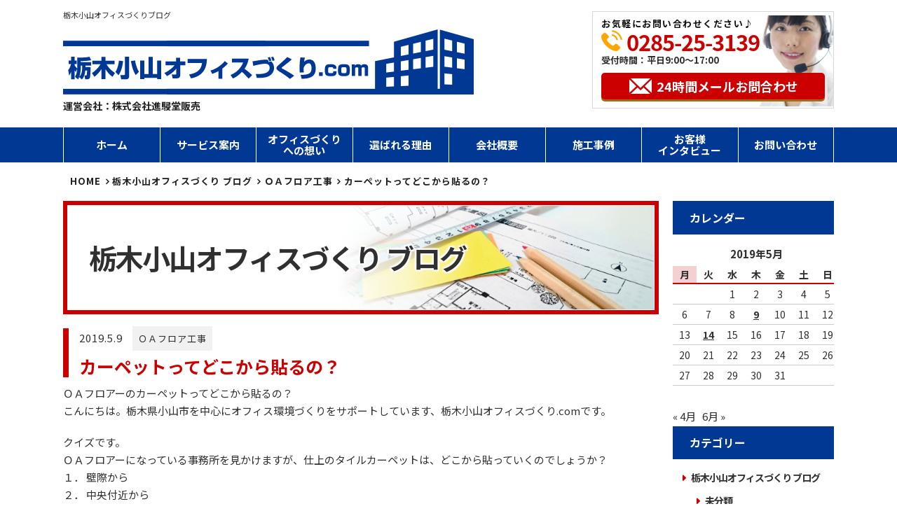

--- FILE ---
content_type: text/html; charset=UTF-8
request_url: https://tochigioyamaoffice.com/2019/05/09/%E3%82%AB%E3%83%BC%E3%83%9A%E3%83%83%E3%83%88%E3%81%A3%E3%81%A6%E3%81%A9%E3%81%93%E3%81%8B%E3%82%89%E8%B2%BC%E3%82%8B%E3%81%AE%EF%BC%9F/
body_size: 69954
content:
<!doctype html> <!--[if lt IE 7]><html dir="ltr" lang="ja" prefix="og: https://ogp.me/ns#" class="no-js lt-ie9 lt-ie8 lt-ie7"><![endif]--> <!--[if (IE 7)&!(IEMobile)]><html dir="ltr" lang="ja" prefix="og: https://ogp.me/ns#" class="no-js lt-ie9 lt-ie8"><![endif]--> <!--[if (IE 8)&!(IEMobile)]><html dir="ltr" lang="ja" prefix="og: https://ogp.me/ns#" class="no-js lt-ie9"><![endif]--> <!--[if gt IE 8]><!--><html dir="ltr" lang="ja" prefix="og: https://ogp.me/ns#" class="no-js"><!--<![endif]--><head><meta charset="utf-8"><meta http-equiv="X-UA-Compatible" content="IE=edge,chrome=1" /><meta name="viewport" content="width=device-width,initial-scale=1.0,minimum-scale=1.0">  <script defer src="[data-uri]"></script> <link rel="shortcut icon" href="https://tochigioyamaoffice.com/wp/wp-content/themes/office-service/images/favicon.ico" ><link rel="apple-touch-icon" href="https://tochigioyamaoffice.com/wp/wp-content/themes/office-service/images/favicon.ico"><link href="https://tochigioyamaoffice.com/wp/wp-content/cache/autoptimize/autoptimize_single_fa049efe3d299a40681cff095ba1ff40.php?20190509093818" rel="stylesheet" type="text/css" /><link href="https://tochigioyamaoffice.com/wp/wp-content/cache/autoptimize/autoptimize_single_9b01508c4038b9fbeafa9676ab7d8b62.php" rel="stylesheet"><link href="https://tochigioyamaoffice.com/wp/wp-content/cache/autoptimize/autoptimize_single_a92079c227bb2f5eb1288e0d86cace8c.php?20190509093818" rel="stylesheet" type="text/css" /><link href="https://tochigioyamaoffice.com/wp/wp-content/cache/autoptimize/autoptimize_single_196763ae53f87baea9167c9f7a1e8ab2.php?20190509093818" rel="stylesheet"><title>カーペットってどこから貼るの？ | 栃木小山オフィスづくり.com</title><meta name="description" content="ＯＡフロアーのカーペットってどこから貼るの？ こんにちは。栃木県小山市を中心にオフィス環境づくりをサポートして" /><meta name="robots" content="max-image-preview:large" /><meta name="author" content="wp-master"/><link rel="canonical" href="https://tochigioyamaoffice.com/2019/05/09/%e3%82%ab%e3%83%bc%e3%83%9a%e3%83%83%e3%83%88%e3%81%a3%e3%81%a6%e3%81%a9%e3%81%93%e3%81%8b%e3%82%89%e8%b2%bc%e3%82%8b%e3%81%ae%ef%bc%9f/" /><meta name="generator" content="All in One SEO (AIOSEO) 4.9.3" /><meta property="og:locale" content="ja_JP" /><meta property="og:site_name" content="栃木小山オフィスづくり.com | Just another WordPress site" /><meta property="og:type" content="activity" /><meta property="og:title" content="カーペットってどこから貼るの？ | 栃木小山オフィスづくり.com" /><meta property="og:description" content="ＯＡフロアーのカーペットってどこから貼るの？ こんにちは。栃木県小山市を中心にオフィス環境づくりをサポートして" /><meta property="og:url" content="https://tochigioyamaoffice.com/2019/05/09/%e3%82%ab%e3%83%bc%e3%83%9a%e3%83%83%e3%83%88%e3%81%a3%e3%81%a6%e3%81%a9%e3%81%93%e3%81%8b%e3%82%89%e8%b2%bc%e3%82%8b%e3%81%ae%ef%bc%9f/" /><meta name="twitter:card" content="summary" /><meta name="twitter:title" content="カーペットってどこから貼るの？ | 栃木小山オフィスづくり.com" /><meta name="twitter:description" content="ＯＡフロアーのカーペットってどこから貼るの？ こんにちは。栃木県小山市を中心にオフィス環境づくりをサポートして" /> <script type="application/ld+json" class="aioseo-schema">{"@context":"https:\/\/schema.org","@graph":[{"@type":"Article","@id":"https:\/\/tochigioyamaoffice.com\/2019\/05\/09\/%e3%82%ab%e3%83%bc%e3%83%9a%e3%83%83%e3%83%88%e3%81%a3%e3%81%a6%e3%81%a9%e3%81%93%e3%81%8b%e3%82%89%e8%b2%bc%e3%82%8b%e3%81%ae%ef%bc%9f\/#article","name":"\u30ab\u30fc\u30da\u30c3\u30c8\u3063\u3066\u3069\u3053\u304b\u3089\u8cbc\u308b\u306e\uff1f | \u6803\u6728\u5c0f\u5c71\u30aa\u30d5\u30a3\u30b9\u3065\u304f\u308a.com","headline":"\u30ab\u30fc\u30da\u30c3\u30c8\u3063\u3066\u3069\u3053\u304b\u3089\u8cbc\u308b\u306e\uff1f","author":{"@id":"https:\/\/tochigioyamaoffice.com\/author\/wp-master\/#author"},"publisher":{"@id":"https:\/\/tochigioyamaoffice.com\/#organization"},"image":{"@type":"ImageObject","url":"https:\/\/tochigioyamaoffice.com\/wp\/wp-content\/uploads\/2019\/05\/IMG_0945.jpg","@id":"https:\/\/tochigioyamaoffice.com\/2019\/05\/09\/%e3%82%ab%e3%83%bc%e3%83%9a%e3%83%83%e3%83%88%e3%81%a3%e3%81%a6%e3%81%a9%e3%81%93%e3%81%8b%e3%82%89%e8%b2%bc%e3%82%8b%e3%81%ae%ef%bc%9f\/#articleImage","width":3264,"height":2448},"datePublished":"2019-05-09T09:38:18+09:00","dateModified":"2019-05-09T09:38:18+09:00","inLanguage":"ja","mainEntityOfPage":{"@id":"https:\/\/tochigioyamaoffice.com\/2019\/05\/09\/%e3%82%ab%e3%83%bc%e3%83%9a%e3%83%83%e3%83%88%e3%81%a3%e3%81%a6%e3%81%a9%e3%81%93%e3%81%8b%e3%82%89%e8%b2%bc%e3%82%8b%e3%81%ae%ef%bc%9f\/#webpage"},"isPartOf":{"@id":"https:\/\/tochigioyamaoffice.com\/2019\/05\/09\/%e3%82%ab%e3%83%bc%e3%83%9a%e3%83%83%e3%83%88%e3%81%a3%e3%81%a6%e3%81%a9%e3%81%93%e3%81%8b%e3%82%89%e8%b2%bc%e3%82%8b%e3%81%ae%ef%bc%9f\/#webpage"},"articleSection":"\uff2f\uff21\u30d5\u30ed\u30a2\u5de5\u4e8b"},{"@type":"BreadcrumbList","@id":"https:\/\/tochigioyamaoffice.com\/2019\/05\/09\/%e3%82%ab%e3%83%bc%e3%83%9a%e3%83%83%e3%83%88%e3%81%a3%e3%81%a6%e3%81%a9%e3%81%93%e3%81%8b%e3%82%89%e8%b2%bc%e3%82%8b%e3%81%ae%ef%bc%9f\/#breadcrumblist","itemListElement":[{"@type":"ListItem","@id":"https:\/\/tochigioyamaoffice.com#listItem","position":1,"name":"\u30db\u30fc\u30e0","item":"https:\/\/tochigioyamaoffice.com","nextItem":{"@type":"ListItem","@id":"https:\/\/tochigioyamaoffice.com\/%ef%bd%8f%ef%bd%81%e3%83%95%e3%83%ad%e3%82%a2%e5%b7%a5%e4%ba%8b\/#listItem","name":"\uff2f\uff21\u30d5\u30ed\u30a2\u5de5\u4e8b"}},{"@type":"ListItem","@id":"https:\/\/tochigioyamaoffice.com\/%ef%bd%8f%ef%bd%81%e3%83%95%e3%83%ad%e3%82%a2%e5%b7%a5%e4%ba%8b\/#listItem","position":2,"name":"\uff2f\uff21\u30d5\u30ed\u30a2\u5de5\u4e8b","item":"https:\/\/tochigioyamaoffice.com\/%ef%bd%8f%ef%bd%81%e3%83%95%e3%83%ad%e3%82%a2%e5%b7%a5%e4%ba%8b\/","nextItem":{"@type":"ListItem","@id":"https:\/\/tochigioyamaoffice.com\/2019\/05\/09\/%e3%82%ab%e3%83%bc%e3%83%9a%e3%83%83%e3%83%88%e3%81%a3%e3%81%a6%e3%81%a9%e3%81%93%e3%81%8b%e3%82%89%e8%b2%bc%e3%82%8b%e3%81%ae%ef%bc%9f\/#listItem","name":"\u30ab\u30fc\u30da\u30c3\u30c8\u3063\u3066\u3069\u3053\u304b\u3089\u8cbc\u308b\u306e\uff1f"},"previousItem":{"@type":"ListItem","@id":"https:\/\/tochigioyamaoffice.com#listItem","name":"\u30db\u30fc\u30e0"}},{"@type":"ListItem","@id":"https:\/\/tochigioyamaoffice.com\/2019\/05\/09\/%e3%82%ab%e3%83%bc%e3%83%9a%e3%83%83%e3%83%88%e3%81%a3%e3%81%a6%e3%81%a9%e3%81%93%e3%81%8b%e3%82%89%e8%b2%bc%e3%82%8b%e3%81%ae%ef%bc%9f\/#listItem","position":3,"name":"\u30ab\u30fc\u30da\u30c3\u30c8\u3063\u3066\u3069\u3053\u304b\u3089\u8cbc\u308b\u306e\uff1f","previousItem":{"@type":"ListItem","@id":"https:\/\/tochigioyamaoffice.com\/%ef%bd%8f%ef%bd%81%e3%83%95%e3%83%ad%e3%82%a2%e5%b7%a5%e4%ba%8b\/#listItem","name":"\uff2f\uff21\u30d5\u30ed\u30a2\u5de5\u4e8b"}}]},{"@type":"Organization","@id":"https:\/\/tochigioyamaoffice.com\/#organization","name":"\u6803\u6728\u5c0f\u5c71\u30aa\u30d5\u30a3\u30b9\u3065\u304f\u308a.com","description":"Just another WordPress site","url":"https:\/\/tochigioyamaoffice.com\/"},{"@type":"Person","@id":"https:\/\/tochigioyamaoffice.com\/author\/wp-master\/#author","url":"https:\/\/tochigioyamaoffice.com\/author\/wp-master\/","name":"wp-master","image":{"@type":"ImageObject","@id":"https:\/\/tochigioyamaoffice.com\/2019\/05\/09\/%e3%82%ab%e3%83%bc%e3%83%9a%e3%83%83%e3%83%88%e3%81%a3%e3%81%a6%e3%81%a9%e3%81%93%e3%81%8b%e3%82%89%e8%b2%bc%e3%82%8b%e3%81%ae%ef%bc%9f\/#authorImage","url":"https:\/\/secure.gravatar.com\/avatar\/57e34c521753687229d67b24705a3f34b61c36aba303002354940fa78dd62d19?s=96&d=mm&r=g","width":96,"height":96,"caption":"wp-master"}},{"@type":"WebPage","@id":"https:\/\/tochigioyamaoffice.com\/2019\/05\/09\/%e3%82%ab%e3%83%bc%e3%83%9a%e3%83%83%e3%83%88%e3%81%a3%e3%81%a6%e3%81%a9%e3%81%93%e3%81%8b%e3%82%89%e8%b2%bc%e3%82%8b%e3%81%ae%ef%bc%9f\/#webpage","url":"https:\/\/tochigioyamaoffice.com\/2019\/05\/09\/%e3%82%ab%e3%83%bc%e3%83%9a%e3%83%83%e3%83%88%e3%81%a3%e3%81%a6%e3%81%a9%e3%81%93%e3%81%8b%e3%82%89%e8%b2%bc%e3%82%8b%e3%81%ae%ef%bc%9f\/","name":"\u30ab\u30fc\u30da\u30c3\u30c8\u3063\u3066\u3069\u3053\u304b\u3089\u8cbc\u308b\u306e\uff1f | \u6803\u6728\u5c0f\u5c71\u30aa\u30d5\u30a3\u30b9\u3065\u304f\u308a.com","description":"\uff2f\uff21\u30d5\u30ed\u30a2\u30fc\u306e\u30ab\u30fc\u30da\u30c3\u30c8\u3063\u3066\u3069\u3053\u304b\u3089\u8cbc\u308b\u306e\uff1f \u3053\u3093\u306b\u3061\u306f\u3002\u6803\u6728\u770c\u5c0f\u5c71\u5e02\u3092\u4e2d\u5fc3\u306b\u30aa\u30d5\u30a3\u30b9\u74b0\u5883\u3065\u304f\u308a\u3092\u30b5\u30dd\u30fc\u30c8\u3057\u3066","inLanguage":"ja","isPartOf":{"@id":"https:\/\/tochigioyamaoffice.com\/#website"},"breadcrumb":{"@id":"https:\/\/tochigioyamaoffice.com\/2019\/05\/09\/%e3%82%ab%e3%83%bc%e3%83%9a%e3%83%83%e3%83%88%e3%81%a3%e3%81%a6%e3%81%a9%e3%81%93%e3%81%8b%e3%82%89%e8%b2%bc%e3%82%8b%e3%81%ae%ef%bc%9f\/#breadcrumblist"},"author":{"@id":"https:\/\/tochigioyamaoffice.com\/author\/wp-master\/#author"},"creator":{"@id":"https:\/\/tochigioyamaoffice.com\/author\/wp-master\/#author"},"datePublished":"2019-05-09T09:38:18+09:00","dateModified":"2019-05-09T09:38:18+09:00"},{"@type":"WebSite","@id":"https:\/\/tochigioyamaoffice.com\/#website","url":"https:\/\/tochigioyamaoffice.com\/","name":"\u6803\u6728\u5c0f\u5c71\u30aa\u30d5\u30a3\u30b9\u3065\u304f\u308a.com","description":"Just another WordPress site","inLanguage":"ja","publisher":{"@id":"https:\/\/tochigioyamaoffice.com\/#organization"}}]}</script> <link rel='dns-prefetch' href='//webfonts.sakura.ne.jp' /><link rel='dns-prefetch' href='//www.googletagmanager.com' /><link rel="alternate" type="application/rss+xml" title="栃木小山オフィスづくり.com &raquo; カーペットってどこから貼るの？ のコメントのフィード" href="https://tochigioyamaoffice.com/2019/05/09/%e3%82%ab%e3%83%bc%e3%83%9a%e3%83%83%e3%83%88%e3%81%a3%e3%81%a6%e3%81%a9%e3%81%93%e3%81%8b%e3%82%89%e8%b2%bc%e3%82%8b%e3%81%ae%ef%bc%9f/feed/" /><link rel="alternate" title="oEmbed (JSON)" type="application/json+oembed" href="https://tochigioyamaoffice.com/wp-json/oembed/1.0/embed?url=https%3A%2F%2Ftochigioyamaoffice.com%2F2019%2F05%2F09%2F%25e3%2582%25ab%25e3%2583%25bc%25e3%2583%259a%25e3%2583%2583%25e3%2583%2588%25e3%2581%25a3%25e3%2581%25a6%25e3%2581%25a9%25e3%2581%2593%25e3%2581%258b%25e3%2582%2589%25e8%25b2%25bc%25e3%2582%258b%25e3%2581%25ae%25ef%25bc%259f%2F" /><link rel="alternate" title="oEmbed (XML)" type="text/xml+oembed" href="https://tochigioyamaoffice.com/wp-json/oembed/1.0/embed?url=https%3A%2F%2Ftochigioyamaoffice.com%2F2019%2F05%2F09%2F%25e3%2582%25ab%25e3%2583%25bc%25e3%2583%259a%25e3%2583%2583%25e3%2583%2588%25e3%2581%25a3%25e3%2581%25a6%25e3%2581%25a9%25e3%2581%2593%25e3%2581%258b%25e3%2582%2589%25e8%25b2%25bc%25e3%2582%258b%25e3%2581%25ae%25ef%25bc%259f%2F&#038;format=xml" />  <script src="//www.googletagmanager.com/gtag/js?id=G-ZR6QD7ES6E"  data-cfasync="false" data-wpfc-render="false" type="text/javascript" async></script> <script data-cfasync="false" data-wpfc-render="false" type="text/javascript">var mi_version = '9.11.1';
				var mi_track_user = true;
				var mi_no_track_reason = '';
								var MonsterInsightsDefaultLocations = {"page_location":"https:\/\/tochigioyamaoffice.com\/2019\/05\/09\/%E3%82%AB%E3%83%BC%E3%83%9A%E3%83%83%E3%83%88%E3%81%A3%E3%81%A6%E3%81%A9%E3%81%93%E3%81%8B%E3%82%89%E8%B2%BC%E3%82%8B%E3%81%AE%EF%BC%9F\/"};
								if ( typeof MonsterInsightsPrivacyGuardFilter === 'function' ) {
					var MonsterInsightsLocations = (typeof MonsterInsightsExcludeQuery === 'object') ? MonsterInsightsPrivacyGuardFilter( MonsterInsightsExcludeQuery ) : MonsterInsightsPrivacyGuardFilter( MonsterInsightsDefaultLocations );
				} else {
					var MonsterInsightsLocations = (typeof MonsterInsightsExcludeQuery === 'object') ? MonsterInsightsExcludeQuery : MonsterInsightsDefaultLocations;
				}

								var disableStrs = [
										'ga-disable-G-ZR6QD7ES6E',
									];

				/* Function to detect opted out users */
				function __gtagTrackerIsOptedOut() {
					for (var index = 0; index < disableStrs.length; index++) {
						if (document.cookie.indexOf(disableStrs[index] + '=true') > -1) {
							return true;
						}
					}

					return false;
				}

				/* Disable tracking if the opt-out cookie exists. */
				if (__gtagTrackerIsOptedOut()) {
					for (var index = 0; index < disableStrs.length; index++) {
						window[disableStrs[index]] = true;
					}
				}

				/* Opt-out function */
				function __gtagTrackerOptout() {
					for (var index = 0; index < disableStrs.length; index++) {
						document.cookie = disableStrs[index] + '=true; expires=Thu, 31 Dec 2099 23:59:59 UTC; path=/';
						window[disableStrs[index]] = true;
					}
				}

				if ('undefined' === typeof gaOptout) {
					function gaOptout() {
						__gtagTrackerOptout();
					}
				}
								window.dataLayer = window.dataLayer || [];

				window.MonsterInsightsDualTracker = {
					helpers: {},
					trackers: {},
				};
				if (mi_track_user) {
					function __gtagDataLayer() {
						dataLayer.push(arguments);
					}

					function __gtagTracker(type, name, parameters) {
						if (!parameters) {
							parameters = {};
						}

						if (parameters.send_to) {
							__gtagDataLayer.apply(null, arguments);
							return;
						}

						if (type === 'event') {
														parameters.send_to = monsterinsights_frontend.v4_id;
							var hookName = name;
							if (typeof parameters['event_category'] !== 'undefined') {
								hookName = parameters['event_category'] + ':' + name;
							}

							if (typeof MonsterInsightsDualTracker.trackers[hookName] !== 'undefined') {
								MonsterInsightsDualTracker.trackers[hookName](parameters);
							} else {
								__gtagDataLayer('event', name, parameters);
							}
							
						} else {
							__gtagDataLayer.apply(null, arguments);
						}
					}

					__gtagTracker('js', new Date());
					__gtagTracker('set', {
						'developer_id.dZGIzZG': true,
											});
					if ( MonsterInsightsLocations.page_location ) {
						__gtagTracker('set', MonsterInsightsLocations);
					}
										__gtagTracker('config', 'G-ZR6QD7ES6E', {"forceSSL":"true","link_attribution":"true"} );
										window.gtag = __gtagTracker;										(function () {
						/* https://developers.google.com/analytics/devguides/collection/analyticsjs/ */
						/* ga and __gaTracker compatibility shim. */
						var noopfn = function () {
							return null;
						};
						var newtracker = function () {
							return new Tracker();
						};
						var Tracker = function () {
							return null;
						};
						var p = Tracker.prototype;
						p.get = noopfn;
						p.set = noopfn;
						p.send = function () {
							var args = Array.prototype.slice.call(arguments);
							args.unshift('send');
							__gaTracker.apply(null, args);
						};
						var __gaTracker = function () {
							var len = arguments.length;
							if (len === 0) {
								return;
							}
							var f = arguments[len - 1];
							if (typeof f !== 'object' || f === null || typeof f.hitCallback !== 'function') {
								if ('send' === arguments[0]) {
									var hitConverted, hitObject = false, action;
									if ('event' === arguments[1]) {
										if ('undefined' !== typeof arguments[3]) {
											hitObject = {
												'eventAction': arguments[3],
												'eventCategory': arguments[2],
												'eventLabel': arguments[4],
												'value': arguments[5] ? arguments[5] : 1,
											}
										}
									}
									if ('pageview' === arguments[1]) {
										if ('undefined' !== typeof arguments[2]) {
											hitObject = {
												'eventAction': 'page_view',
												'page_path': arguments[2],
											}
										}
									}
									if (typeof arguments[2] === 'object') {
										hitObject = arguments[2];
									}
									if (typeof arguments[5] === 'object') {
										Object.assign(hitObject, arguments[5]);
									}
									if ('undefined' !== typeof arguments[1].hitType) {
										hitObject = arguments[1];
										if ('pageview' === hitObject.hitType) {
											hitObject.eventAction = 'page_view';
										}
									}
									if (hitObject) {
										action = 'timing' === arguments[1].hitType ? 'timing_complete' : hitObject.eventAction;
										hitConverted = mapArgs(hitObject);
										__gtagTracker('event', action, hitConverted);
									}
								}
								return;
							}

							function mapArgs(args) {
								var arg, hit = {};
								var gaMap = {
									'eventCategory': 'event_category',
									'eventAction': 'event_action',
									'eventLabel': 'event_label',
									'eventValue': 'event_value',
									'nonInteraction': 'non_interaction',
									'timingCategory': 'event_category',
									'timingVar': 'name',
									'timingValue': 'value',
									'timingLabel': 'event_label',
									'page': 'page_path',
									'location': 'page_location',
									'title': 'page_title',
									'referrer' : 'page_referrer',
								};
								for (arg in args) {
																		if (!(!args.hasOwnProperty(arg) || !gaMap.hasOwnProperty(arg))) {
										hit[gaMap[arg]] = args[arg];
									} else {
										hit[arg] = args[arg];
									}
								}
								return hit;
							}

							try {
								f.hitCallback();
							} catch (ex) {
							}
						};
						__gaTracker.create = newtracker;
						__gaTracker.getByName = newtracker;
						__gaTracker.getAll = function () {
							return [];
						};
						__gaTracker.remove = noopfn;
						__gaTracker.loaded = true;
						window['__gaTracker'] = __gaTracker;
					})();
									} else {
										console.log("");
					(function () {
						function __gtagTracker() {
							return null;
						}

						window['__gtagTracker'] = __gtagTracker;
						window['gtag'] = __gtagTracker;
					})();
									}</script> <style id='wp-img-auto-sizes-contain-inline-css' type='text/css'>img:is([sizes=auto i],[sizes^="auto," i]){contain-intrinsic-size:3000px 1500px}
/*# sourceURL=wp-img-auto-sizes-contain-inline-css */</style><style id='wp-emoji-styles-inline-css' type='text/css'>img.wp-smiley, img.emoji {
		display: inline !important;
		border: none !important;
		box-shadow: none !important;
		height: 1em !important;
		width: 1em !important;
		margin: 0 0.07em !important;
		vertical-align: -0.1em !important;
		background: none !important;
		padding: 0 !important;
	}
/*# sourceURL=wp-emoji-styles-inline-css */</style><style id='wp-block-library-inline-css' type='text/css'>:root{--wp-block-synced-color:#7a00df;--wp-block-synced-color--rgb:122,0,223;--wp-bound-block-color:var(--wp-block-synced-color);--wp-editor-canvas-background:#ddd;--wp-admin-theme-color:#007cba;--wp-admin-theme-color--rgb:0,124,186;--wp-admin-theme-color-darker-10:#006ba1;--wp-admin-theme-color-darker-10--rgb:0,107,160.5;--wp-admin-theme-color-darker-20:#005a87;--wp-admin-theme-color-darker-20--rgb:0,90,135;--wp-admin-border-width-focus:2px}@media (min-resolution:192dpi){:root{--wp-admin-border-width-focus:1.5px}}.wp-element-button{cursor:pointer}:root .has-very-light-gray-background-color{background-color:#eee}:root .has-very-dark-gray-background-color{background-color:#313131}:root .has-very-light-gray-color{color:#eee}:root .has-very-dark-gray-color{color:#313131}:root .has-vivid-green-cyan-to-vivid-cyan-blue-gradient-background{background:linear-gradient(135deg,#00d084,#0693e3)}:root .has-purple-crush-gradient-background{background:linear-gradient(135deg,#34e2e4,#4721fb 50%,#ab1dfe)}:root .has-hazy-dawn-gradient-background{background:linear-gradient(135deg,#faaca8,#dad0ec)}:root .has-subdued-olive-gradient-background{background:linear-gradient(135deg,#fafae1,#67a671)}:root .has-atomic-cream-gradient-background{background:linear-gradient(135deg,#fdd79a,#004a59)}:root .has-nightshade-gradient-background{background:linear-gradient(135deg,#330968,#31cdcf)}:root .has-midnight-gradient-background{background:linear-gradient(135deg,#020381,#2874fc)}:root{--wp--preset--font-size--normal:16px;--wp--preset--font-size--huge:42px}.has-regular-font-size{font-size:1em}.has-larger-font-size{font-size:2.625em}.has-normal-font-size{font-size:var(--wp--preset--font-size--normal)}.has-huge-font-size{font-size:var(--wp--preset--font-size--huge)}.has-text-align-center{text-align:center}.has-text-align-left{text-align:left}.has-text-align-right{text-align:right}.has-fit-text{white-space:nowrap!important}#end-resizable-editor-section{display:none}.aligncenter{clear:both}.items-justified-left{justify-content:flex-start}.items-justified-center{justify-content:center}.items-justified-right{justify-content:flex-end}.items-justified-space-between{justify-content:space-between}.screen-reader-text{border:0;clip-path:inset(50%);height:1px;margin:-1px;overflow:hidden;padding:0;position:absolute;width:1px;word-wrap:normal!important}.screen-reader-text:focus{background-color:#ddd;clip-path:none;color:#444;display:block;font-size:1em;height:auto;left:5px;line-height:normal;padding:15px 23px 14px;text-decoration:none;top:5px;width:auto;z-index:100000}html :where(.has-border-color){border-style:solid}html :where([style*=border-top-color]){border-top-style:solid}html :where([style*=border-right-color]){border-right-style:solid}html :where([style*=border-bottom-color]){border-bottom-style:solid}html :where([style*=border-left-color]){border-left-style:solid}html :where([style*=border-width]){border-style:solid}html :where([style*=border-top-width]){border-top-style:solid}html :where([style*=border-right-width]){border-right-style:solid}html :where([style*=border-bottom-width]){border-bottom-style:solid}html :where([style*=border-left-width]){border-left-style:solid}html :where(img[class*=wp-image-]){height:auto;max-width:100%}:where(figure){margin:0 0 1em}html :where(.is-position-sticky){--wp-admin--admin-bar--position-offset:var(--wp-admin--admin-bar--height,0px)}@media screen and (max-width:600px){html :where(.is-position-sticky){--wp-admin--admin-bar--position-offset:0px}}

/*# sourceURL=wp-block-library-inline-css */</style><style id='global-styles-inline-css' type='text/css'>:root{--wp--preset--aspect-ratio--square: 1;--wp--preset--aspect-ratio--4-3: 4/3;--wp--preset--aspect-ratio--3-4: 3/4;--wp--preset--aspect-ratio--3-2: 3/2;--wp--preset--aspect-ratio--2-3: 2/3;--wp--preset--aspect-ratio--16-9: 16/9;--wp--preset--aspect-ratio--9-16: 9/16;--wp--preset--color--black: #000000;--wp--preset--color--cyan-bluish-gray: #abb8c3;--wp--preset--color--white: #ffffff;--wp--preset--color--pale-pink: #f78da7;--wp--preset--color--vivid-red: #cf2e2e;--wp--preset--color--luminous-vivid-orange: #ff6900;--wp--preset--color--luminous-vivid-amber: #fcb900;--wp--preset--color--light-green-cyan: #7bdcb5;--wp--preset--color--vivid-green-cyan: #00d084;--wp--preset--color--pale-cyan-blue: #8ed1fc;--wp--preset--color--vivid-cyan-blue: #0693e3;--wp--preset--color--vivid-purple: #9b51e0;--wp--preset--gradient--vivid-cyan-blue-to-vivid-purple: linear-gradient(135deg,rgb(6,147,227) 0%,rgb(155,81,224) 100%);--wp--preset--gradient--light-green-cyan-to-vivid-green-cyan: linear-gradient(135deg,rgb(122,220,180) 0%,rgb(0,208,130) 100%);--wp--preset--gradient--luminous-vivid-amber-to-luminous-vivid-orange: linear-gradient(135deg,rgb(252,185,0) 0%,rgb(255,105,0) 100%);--wp--preset--gradient--luminous-vivid-orange-to-vivid-red: linear-gradient(135deg,rgb(255,105,0) 0%,rgb(207,46,46) 100%);--wp--preset--gradient--very-light-gray-to-cyan-bluish-gray: linear-gradient(135deg,rgb(238,238,238) 0%,rgb(169,184,195) 100%);--wp--preset--gradient--cool-to-warm-spectrum: linear-gradient(135deg,rgb(74,234,220) 0%,rgb(151,120,209) 20%,rgb(207,42,186) 40%,rgb(238,44,130) 60%,rgb(251,105,98) 80%,rgb(254,248,76) 100%);--wp--preset--gradient--blush-light-purple: linear-gradient(135deg,rgb(255,206,236) 0%,rgb(152,150,240) 100%);--wp--preset--gradient--blush-bordeaux: linear-gradient(135deg,rgb(254,205,165) 0%,rgb(254,45,45) 50%,rgb(107,0,62) 100%);--wp--preset--gradient--luminous-dusk: linear-gradient(135deg,rgb(255,203,112) 0%,rgb(199,81,192) 50%,rgb(65,88,208) 100%);--wp--preset--gradient--pale-ocean: linear-gradient(135deg,rgb(255,245,203) 0%,rgb(182,227,212) 50%,rgb(51,167,181) 100%);--wp--preset--gradient--electric-grass: linear-gradient(135deg,rgb(202,248,128) 0%,rgb(113,206,126) 100%);--wp--preset--gradient--midnight: linear-gradient(135deg,rgb(2,3,129) 0%,rgb(40,116,252) 100%);--wp--preset--font-size--small: 13px;--wp--preset--font-size--medium: 20px;--wp--preset--font-size--large: 36px;--wp--preset--font-size--x-large: 42px;--wp--preset--spacing--20: 0.44rem;--wp--preset--spacing--30: 0.67rem;--wp--preset--spacing--40: 1rem;--wp--preset--spacing--50: 1.5rem;--wp--preset--spacing--60: 2.25rem;--wp--preset--spacing--70: 3.38rem;--wp--preset--spacing--80: 5.06rem;--wp--preset--shadow--natural: 6px 6px 9px rgba(0, 0, 0, 0.2);--wp--preset--shadow--deep: 12px 12px 50px rgba(0, 0, 0, 0.4);--wp--preset--shadow--sharp: 6px 6px 0px rgba(0, 0, 0, 0.2);--wp--preset--shadow--outlined: 6px 6px 0px -3px rgb(255, 255, 255), 6px 6px rgb(0, 0, 0);--wp--preset--shadow--crisp: 6px 6px 0px rgb(0, 0, 0);}:where(.is-layout-flex){gap: 0.5em;}:where(.is-layout-grid){gap: 0.5em;}body .is-layout-flex{display: flex;}.is-layout-flex{flex-wrap: wrap;align-items: center;}.is-layout-flex > :is(*, div){margin: 0;}body .is-layout-grid{display: grid;}.is-layout-grid > :is(*, div){margin: 0;}:where(.wp-block-columns.is-layout-flex){gap: 2em;}:where(.wp-block-columns.is-layout-grid){gap: 2em;}:where(.wp-block-post-template.is-layout-flex){gap: 1.25em;}:where(.wp-block-post-template.is-layout-grid){gap: 1.25em;}.has-black-color{color: var(--wp--preset--color--black) !important;}.has-cyan-bluish-gray-color{color: var(--wp--preset--color--cyan-bluish-gray) !important;}.has-white-color{color: var(--wp--preset--color--white) !important;}.has-pale-pink-color{color: var(--wp--preset--color--pale-pink) !important;}.has-vivid-red-color{color: var(--wp--preset--color--vivid-red) !important;}.has-luminous-vivid-orange-color{color: var(--wp--preset--color--luminous-vivid-orange) !important;}.has-luminous-vivid-amber-color{color: var(--wp--preset--color--luminous-vivid-amber) !important;}.has-light-green-cyan-color{color: var(--wp--preset--color--light-green-cyan) !important;}.has-vivid-green-cyan-color{color: var(--wp--preset--color--vivid-green-cyan) !important;}.has-pale-cyan-blue-color{color: var(--wp--preset--color--pale-cyan-blue) !important;}.has-vivid-cyan-blue-color{color: var(--wp--preset--color--vivid-cyan-blue) !important;}.has-vivid-purple-color{color: var(--wp--preset--color--vivid-purple) !important;}.has-black-background-color{background-color: var(--wp--preset--color--black) !important;}.has-cyan-bluish-gray-background-color{background-color: var(--wp--preset--color--cyan-bluish-gray) !important;}.has-white-background-color{background-color: var(--wp--preset--color--white) !important;}.has-pale-pink-background-color{background-color: var(--wp--preset--color--pale-pink) !important;}.has-vivid-red-background-color{background-color: var(--wp--preset--color--vivid-red) !important;}.has-luminous-vivid-orange-background-color{background-color: var(--wp--preset--color--luminous-vivid-orange) !important;}.has-luminous-vivid-amber-background-color{background-color: var(--wp--preset--color--luminous-vivid-amber) !important;}.has-light-green-cyan-background-color{background-color: var(--wp--preset--color--light-green-cyan) !important;}.has-vivid-green-cyan-background-color{background-color: var(--wp--preset--color--vivid-green-cyan) !important;}.has-pale-cyan-blue-background-color{background-color: var(--wp--preset--color--pale-cyan-blue) !important;}.has-vivid-cyan-blue-background-color{background-color: var(--wp--preset--color--vivid-cyan-blue) !important;}.has-vivid-purple-background-color{background-color: var(--wp--preset--color--vivid-purple) !important;}.has-black-border-color{border-color: var(--wp--preset--color--black) !important;}.has-cyan-bluish-gray-border-color{border-color: var(--wp--preset--color--cyan-bluish-gray) !important;}.has-white-border-color{border-color: var(--wp--preset--color--white) !important;}.has-pale-pink-border-color{border-color: var(--wp--preset--color--pale-pink) !important;}.has-vivid-red-border-color{border-color: var(--wp--preset--color--vivid-red) !important;}.has-luminous-vivid-orange-border-color{border-color: var(--wp--preset--color--luminous-vivid-orange) !important;}.has-luminous-vivid-amber-border-color{border-color: var(--wp--preset--color--luminous-vivid-amber) !important;}.has-light-green-cyan-border-color{border-color: var(--wp--preset--color--light-green-cyan) !important;}.has-vivid-green-cyan-border-color{border-color: var(--wp--preset--color--vivid-green-cyan) !important;}.has-pale-cyan-blue-border-color{border-color: var(--wp--preset--color--pale-cyan-blue) !important;}.has-vivid-cyan-blue-border-color{border-color: var(--wp--preset--color--vivid-cyan-blue) !important;}.has-vivid-purple-border-color{border-color: var(--wp--preset--color--vivid-purple) !important;}.has-vivid-cyan-blue-to-vivid-purple-gradient-background{background: var(--wp--preset--gradient--vivid-cyan-blue-to-vivid-purple) !important;}.has-light-green-cyan-to-vivid-green-cyan-gradient-background{background: var(--wp--preset--gradient--light-green-cyan-to-vivid-green-cyan) !important;}.has-luminous-vivid-amber-to-luminous-vivid-orange-gradient-background{background: var(--wp--preset--gradient--luminous-vivid-amber-to-luminous-vivid-orange) !important;}.has-luminous-vivid-orange-to-vivid-red-gradient-background{background: var(--wp--preset--gradient--luminous-vivid-orange-to-vivid-red) !important;}.has-very-light-gray-to-cyan-bluish-gray-gradient-background{background: var(--wp--preset--gradient--very-light-gray-to-cyan-bluish-gray) !important;}.has-cool-to-warm-spectrum-gradient-background{background: var(--wp--preset--gradient--cool-to-warm-spectrum) !important;}.has-blush-light-purple-gradient-background{background: var(--wp--preset--gradient--blush-light-purple) !important;}.has-blush-bordeaux-gradient-background{background: var(--wp--preset--gradient--blush-bordeaux) !important;}.has-luminous-dusk-gradient-background{background: var(--wp--preset--gradient--luminous-dusk) !important;}.has-pale-ocean-gradient-background{background: var(--wp--preset--gradient--pale-ocean) !important;}.has-electric-grass-gradient-background{background: var(--wp--preset--gradient--electric-grass) !important;}.has-midnight-gradient-background{background: var(--wp--preset--gradient--midnight) !important;}.has-small-font-size{font-size: var(--wp--preset--font-size--small) !important;}.has-medium-font-size{font-size: var(--wp--preset--font-size--medium) !important;}.has-large-font-size{font-size: var(--wp--preset--font-size--large) !important;}.has-x-large-font-size{font-size: var(--wp--preset--font-size--x-large) !important;}
/*# sourceURL=global-styles-inline-css */</style><style id='classic-theme-styles-inline-css' type='text/css'>/*! This file is auto-generated */
.wp-block-button__link{color:#fff;background-color:#32373c;border-radius:9999px;box-shadow:none;text-decoration:none;padding:calc(.667em + 2px) calc(1.333em + 2px);font-size:1.125em}.wp-block-file__button{background:#32373c;color:#fff;text-decoration:none}
/*# sourceURL=/wp-includes/css/classic-themes.min.css */</style><link rel='stylesheet' id='responsive-lightbox-swipebox-css' href='https://tochigioyamaoffice.com/wp/wp-content/plugins/responsive-lightbox/assets/swipebox/swipebox.min.css' type='text/css' media='all' /> <script type="text/javascript" src="https://tochigioyamaoffice.com/wp/wp-includes/js/jquery/jquery.min.js" id="jquery-core-js"></script> <script defer type="text/javascript" src="https://tochigioyamaoffice.com/wp/wp-includes/js/jquery/jquery-migrate.min.js" id="jquery-migrate-js"></script> <script defer type="text/javascript" src="//webfonts.sakura.ne.jp/js/sakurav3.js?fadein=0" id="typesquare_std-js"></script> <script defer type="text/javascript" src="https://tochigioyamaoffice.com/wp/wp-content/plugins/google-analytics-for-wordpress/assets/js/frontend-gtag.min.js" id="monsterinsights-frontend-script-js" data-wp-strategy="async"></script> <script data-cfasync="false" data-wpfc-render="false" type="text/javascript" id='monsterinsights-frontend-script-js-extra'>var monsterinsights_frontend = {"js_events_tracking":"true","download_extensions":"doc,pdf,ppt,zip,xls,docx,pptx,xlsx","inbound_paths":"[{\"path\":\"\\\/go\\\/\",\"label\":\"affiliate\"},{\"path\":\"\\\/recommend\\\/\",\"label\":\"affiliate\"}]","home_url":"https:\/\/tochigioyamaoffice.com","hash_tracking":"false","v4_id":"G-ZR6QD7ES6E"};</script> <script defer type="text/javascript" src="https://tochigioyamaoffice.com/wp/wp-content/plugins/responsive-lightbox/assets/dompurify/purify.min.js" id="dompurify-js"></script> <script defer id="responsive-lightbox-sanitizer-js-before" src="[data-uri]"></script> <script defer type="text/javascript" src="https://tochigioyamaoffice.com/wp/wp-content/cache/autoptimize/autoptimize_single_e35fd128ca447dd5f245aa4cfb8bdc2a.php" id="responsive-lightbox-sanitizer-js"></script> <script defer type="text/javascript" src="https://tochigioyamaoffice.com/wp/wp-content/plugins/responsive-lightbox/assets/swipebox/jquery.swipebox.min.js" id="responsive-lightbox-swipebox-js"></script> <script defer type="text/javascript" src="https://tochigioyamaoffice.com/wp/wp-includes/js/underscore.min.js" id="underscore-js"></script> <script defer type="text/javascript" src="https://tochigioyamaoffice.com/wp/wp-content/plugins/responsive-lightbox/assets/infinitescroll/infinite-scroll.pkgd.min.js" id="responsive-lightbox-infinite-scroll-js"></script> <script defer id="responsive-lightbox-js-before" src="[data-uri]"></script> <script defer type="text/javascript" src="https://tochigioyamaoffice.com/wp/wp-content/cache/autoptimize/autoptimize_single_67007b337fb549bca11aa96070e5349a.php" id="responsive-lightbox-js"></script> <link rel="https://api.w.org/" href="https://tochigioyamaoffice.com/wp-json/" /><link rel="alternate" title="JSON" type="application/json" href="https://tochigioyamaoffice.com/wp-json/wp/v2/posts/2862" /><link rel="EditURI" type="application/rsd+xml" title="RSD" href="https://tochigioyamaoffice.com/wp/xmlrpc.php?rsd" /><meta name="generator" content="WordPress 6.9" /><link rel='shortlink' href='https://tochigioyamaoffice.com/?p=2862' /><meta name="cdp-version" content="1.4.7" /><meta name="generator" content="Site Kit by Google 1.131.0" /><meta name="google-adsense-platform-account" content="ca-host-pub-2644536267352236"><meta name="google-adsense-platform-domain" content="sitekit.withgoogle.com"></head><body class="wp-singular post-template-default single single-post postid-2862 single-format-standard wp-theme-office-service"> <noscript><iframe src="https://www.googletagmanager.com/ns.html?id=GTM-P6SKTHL"
height="0" width="0" style="display:none;visibility:hidden"></iframe></noscript><header><div class="wrap"><div class="box grid"><div class="logo-box grid"><h1 class="head-txt">栃木小山オフィスづくりブログ</h1><div class="logo"> <a href="https://tochigioyamaoffice.com/"> <img src="https://tochigioyamaoffice.com/wp/wp-content/themes/office-service/images/logo.png" alt="栃木小山オフィスづくり.com"> </a><p class="com-name">運営会社：株式会社進駸堂販売</p></div></div><div class="header-contact"><ul><li class="ttl">お気軽にお問い合わせください♪</li><li class="phone tel-link sub-txt-color01"> 0285-25-3139</li><li class="time">受付時間：平日9:00～17:00</li></li><li class="mail"><a href="https://tochigioyamaoffice.com/contact/" class="btn sub-bg-color01">24時間メールお問合わせ</a></li></ul></div></div></div></header><div id="nav-switch"><span>メニュー</span></div><nav class="g-nav"><ul class="nav-lv1 grid"><li class="nav-lv1-item"> <a href="https://tochigioyamaoffice.com/">ホーム</a></li><li class="nav-lv1-item parent"><a href="https://tochigioyamaoffice.com/service/">サービス案内</a><div class="nav-lv2-wrap"><ul class="nav-lv2 grid"><li class="nav-lv2-item"><a href="https://tochigioyamaoffice.com/moving/"><div class="thumb-box"></div>オフィス移転</a></li><li class="nav-lv2-item"><a href="https://tochigioyamaoffice.com/layout/"><div class="thumb-box"></div>オフィスレイアウト設計</a></li><li class="nav-lv2-item"><a href="https://tochigioyamaoffice.com/furniture/"><div class="thumb-box"></div>オフィス家具</a></li><li class="nav-lv2-item"><a href="https://tochigioyamaoffice.com/carpentry/"><div class="thumb-box"></div>オフィス内装工事</a></li><li class="nav-lv2-item"><a href="https://tochigioyamaoffice.com/partition/"><div class="thumb-box"></div>パーテーション工事</a></li><li class="nav-lv2-item"><a href="https://tochigioyamaoffice.com/floor2/"><div class="thumb-box"></div>床工事</a></li><li class="nav-lv2-item"><a href="https://tochigioyamaoffice.com/lighting/"><div class="thumb-box"></div>照明工事</a></li><li class="nav-lv2-item"><a href="https://tochigioyamaoffice.com/network/"><div class="thumb-box"></div>配線工事</a></li><li class="nav-lv2-item"><a href="https://tochigioyamaoffice.com/sign/"><div class="thumb-box"></div>サイン工事</a></li><li class="nav-lv2-item"><a href="https://tochigioyamaoffice.com/window/"><div class="thumb-box"></div>窓まわり工事</a></li><li class="nav-lv2-item"><a href="https://tochigioyamaoffice.com/floor/"><div class="thumb-box"></div>OAフロア工事</a></li><li class="nav-lv2-item"><a href="https://tochigioyamaoffice.com/quake/"><div class="thumb-box"></div>オフィスの地震対策</a></li></ul></div></li><li class="nav-lv1-item"> <a href="https://tochigioyamaoffice.com/thought/">オフィスづくり<br>への想い</a></li><li class="nav-lv1-item"> <a href="https://tochigioyamaoffice.com/reason/">選ばれる理由</a></li><li class="nav-lv1-item parent"><a href="#">会社概要</a><div class="nav-lv2-wrap" style="display: none;"><ul class="nav-lv2 grid"><li class="nav-lv2-item"><a href="https://tochigioyamaoffice.com/company/">運営会社</a></li><li class="nav-lv2-item"><a href="https://tochigioyamaoffice.com/staff/">スタッフ紹介</a></li></ul></div></li><li class="nav-lv1-item"> <a href="https://tochigioyamaoffice.com/results/">施工事例</a></li><li class="nav-lv1-item"> <a href="https://tochigioyamaoffice.com/interview/">お客様<br>インタビュー</a></li><li class="nav-lv1-item"> <a href="https://tochigioyamaoffice.com/contact/">お問い合わせ</a></li></ul></nav></div><div class="content"><main class="main-left"><div class="bread-wrap"><ul class="bread_crumb"><li itemscope itemtype="http://data-vocabulary.org/Breadcrumb"><a href="https://tochigioyamaoffice.com" itemprop="url"><span itemprop="title">HOME</span></a></li><li itemscope itemtype="http://data-vocabulary.org/Breadcrumb"><a href="https://tochigioyamaoffice.com/category/bloglist/">栃木小山オフィスづくり ブログ</a></li><li itemscope itemtype="http://data-vocabulary.org/Breadcrumb"> <a href="https://tochigioyamaoffice.com/category/%ef%bd%8f%ef%bd%81%e3%83%95%e3%83%ad%e3%82%a2%e5%b7%a5%e4%ba%8b/" itemprop="url"><span itemprop="title">ＯＡフロア工事</span></a></li><li itemscope itemtype="http://data-vocabulary.org/Breadcrumb">カーペットってどこから貼るの？</li></ul></div><header class="article-head grid"><div class="page-ttl"><h2 class="page-ttl">栃木小山オフィスづくり<span class="com-hd">.com</span> ブログ</h2><div class="thumb"></div></div></header><article id="post-single-content" class="article-body"><section class="post"><div class="article-ttl"><div class="article-info"> <time>2019.5.9</time> <span class="cat-name"><a href="https://tochigioyamaoffice.com/%ef%bd%8f%ef%bd%81%e3%83%95%e3%83%ad%e3%82%a2%e5%b7%a5%e4%ba%8b/" rel="category tag">ＯＡフロア工事</a></span></div><h1 class="page-title" itemprop="headline">カーペットってどこから貼るの？</h1></div><p>ＯＡフロアーのカーペットってどこから貼るの？<br /> こんにちは。栃木県小山市を中心にオフィス環境づくりをサポートしています、栃木小山オフィスづくり.comです。</p><p>クイズです。<br /> ＯＡフロアーになっている事務所を見かけますが、仕上のタイルカーペットは、どこから貼っていくのでしょうか？<br /> １．	壁際から<br /> ２．	中央付近から</p> <img fetchpriority="high" decoding="async" src="https://tochigioyamaoffice.com/wp/wp-content/uploads/2019/05/IMG_0945-300x225.jpg" alt="" width="300" height="225" class="alignnone size-medium wp-image-2863" srcset="https://tochigioyamaoffice.com/wp/wp-content/uploads/2019/05/IMG_0945-300x225.jpg 300w, https://tochigioyamaoffice.com/wp/wp-content/uploads/2019/05/IMG_0945-768x576.jpg 768w, https://tochigioyamaoffice.com/wp/wp-content/uploads/2019/05/IMG_0945-1024x768.jpg 1024w" sizes="(max-width: 300px) 100vw, 300px" /><p>正解は、写真をご覧ください。<br /> タイルカーペットは中央部分から貼っていき、壁際でタイルカーペットを切って調整します。<br /> 中央部で直角を出して、その線に合わせて貼っていきます。<br /> 壁際から貼っていった方が、効率的かと思いますが、実は、壁の交わるところが直角が出ていない場合や、微妙に曲がっていたり、壁に合わせていくときれいに貼れません。最終的に壁際で大きさを調整するのです。</p><p>栃木小山オフィスづくり.comでは、施工業者と直接対応ができます。スピード、価格面で<br /> リーズナブルなご提案ができます。<br /> オフィスのお困りごとは、栃木小山オフィスづくり.comにお任せください。<br /> 　　　　　　　　　　　　　　　　　　　　　　　　　　　　　　　　　　　　　　　（Ｙ．Ｉ）<br /> 詳細は、下記をご覧ください。</p><blockquote class="wp-embedded-content" data-secret="zucYH3tA8Q"><p><a href="https://tochigioyamaoffice.com/floor2/">床工事</a></p></blockquote><p><iframe class="wp-embedded-content" sandbox="allow-scripts" security="restricted" style="position: absolute; clip: rect(1px, 1px, 1px, 1px);" title="&#8220;床工事&#8221; &#8212; 栃木小山オフィスづくり.com" src="https://tochigioyamaoffice.com/floor2/embed/#?secret=Ryv9itY8IH#?secret=zucYH3tA8Q" data-secret="zucYH3tA8Q" width="500" height="282" frameborder="0" marginwidth="0" marginheight="0" scrolling="no"></iframe></p><div class="pagelink grid"> <span class="pageprev"></span> <span class="pagenext"><a href="https://tochigioyamaoffice.com/2019/07/19/%e3%83%8f%e3%82%a4%e3%83%96%e3%83%aa%e3%83%83%e3%83%89%e3%83%95%e3%82%a1%e3%83%b3%e3%81%a7%e3%82%aa%e3%83%95%e3%82%a3%e3%82%b9%e3%81%ae%e7%a9%ba%e8%aa%bf%e3%83%90%e3%83%a9%e3%83%b3%e3%82%b9%e3%82%92/" rel="next">ハイブリッドファンでオフィスの空調バランスを整える</a></span></div></section><div class="service-sub block"><p> 栃木小山オフィスづくり.comは、栃木県小山市、栃木県栃木市でのあらゆるオフィスづくりに一括対応いたします。お気軽にご相談ください。</p><ul class="grid"><li><a href="https://tochigioyamaoffice.com/service/"><span class="single">サービス案内</span></a></li><li><a href="https://tochigioyamaoffice.com/results/"><span class="single">施工事例</span></a></li><li><a href="https://tochigioyamaoffice.com/bloglist/"><span>オフィス作り<br>ブログ</span></a></li></ul></div><div class="contact-box"><p class="msg">栃木県小山市、栃木市での<br>オフィス内装工事はお任せください</p><div class="grid"><div class="tel"> <strong class="tel-link sub-txt-color01">0285-25-3139 </strong><p><span>受付時間：平日9:00～17:00 </span></p></div><div class="link"> <a href="https://tochigioyamaoffice.com/contact/" class="btn sub-bg-color01">24時間メールお問い合わせ</a></div></div></div><div class="area block-nottl"><div class="grid"><div class="img"> <img src="https://tochigioyamaoffice.com/wp/wp-content/themes/office-service/images/img-area01.png" alt="栃木小山オフィスづくり.comご対応エリア"></div><dl class="txt"><div><dd>栃木県小山市</dd><dd>栃木県栃木市</dd><dd>栃木市下野市</dd></div><div><dd>栃木市真岡市</dd><dd>栃木県下都賀郡野木町</dd><dd>栃木県下都賀郡壬生町</dd><dd>栃木県上三川町</dd></div></dl></div></div></article></main><aside class="sidebar-right"><section><h3 class="side-ttl">カレンダー</h3><table id="wp-calendar" class="wp-calendar-table"><caption>2019年5月</caption><thead><tr><th scope="col" aria-label="月曜日">月</th><th scope="col" aria-label="火曜日">火</th><th scope="col" aria-label="水曜日">水</th><th scope="col" aria-label="木曜日">木</th><th scope="col" aria-label="金曜日">金</th><th scope="col" aria-label="土曜日">土</th><th scope="col" aria-label="日曜日">日</th></tr></thead><tbody><tr><td colspan="2" class="pad">&nbsp;</td><td>1</td><td>2</td><td>3</td><td>4</td><td>5</td></tr><tr><td>6</td><td>7</td><td>8</td><td><a href="https://tochigioyamaoffice.com/2019/05/09/" aria-label="2019年5月9日 に投稿を公開">9</a></td><td>10</td><td>11</td><td>12</td></tr><tr><td>13</td><td><a href="https://tochigioyamaoffice.com/2019/05/14/" aria-label="2019年5月14日 に投稿を公開">14</a></td><td>15</td><td>16</td><td>17</td><td>18</td><td>19</td></tr><tr><td>20</td><td>21</td><td>22</td><td>23</td><td>24</td><td>25</td><td>26</td></tr><tr><td>27</td><td>28</td><td>29</td><td>30</td><td>31</td><td class="pad" colspan="2">&nbsp;</td></tr></tbody></table><nav aria-label="前と次の月" class="wp-calendar-nav"> <span class="wp-calendar-nav-prev"><a href="https://tochigioyamaoffice.com/2019/04/">&laquo; 4月</a></span> <span class="pad">&nbsp;</span> <span class="wp-calendar-nav-next"><a href="https://tochigioyamaoffice.com/2019/06/">6月 &raquo;</a></span></nav></section><section><nav class="side-cat-list"><h3 class="side-ttl">カテゴリー</h3><ul class="grid"><li><a href="https://tochigioyamaoffice.com/bloglist">栃木小山オフィスづくり ブログ</a></li><li><ul><li><a href="https://tochigioyamaoffice.com/%e6%9c%aa%e5%88%86%e9%a1%9e/">未分類</a></li><li><a href="https://tochigioyamaoffice.com/%ef%bd%8f%ef%bd%81%e3%83%95%e3%83%ad%e3%82%a2%e5%b7%a5%e4%ba%8b/">ＯＡフロア工事</a></li><li><a href="https://tochigioyamaoffice.com/%e3%82%aa%e3%83%95%e3%82%a3%e3%82%b9%e3%82%af%e3%83%aa%e3%83%bc%e3%83%8b%e3%83%b3%e3%82%b0/">オフィスクリーニング</a></li><li><a href="https://tochigioyamaoffice.com/%e3%82%aa%e3%83%95%e3%82%a3%e3%82%b9%e3%82%bb%e3%82%ad%e3%83%a5%e3%83%aa%e3%83%86%e3%82%a3%e3%83%bc/">オフィスセキュリティー</a></li><li><a href="https://tochigioyamaoffice.com/%e3%82%aa%e3%83%95%e3%82%a3%e3%82%b9%e3%83%ac%e3%82%a4%e3%82%a2%e3%82%a6%e3%83%88/">オフィスレイアウト</a></li><li><a href="https://tochigioyamaoffice.com/%e3%82%aa%e3%83%95%e3%82%a3%e3%82%b9%e5%ae%b6%e5%85%b7/">オフィス家具</a></li><li><a href="https://tochigioyamaoffice.com/%e3%81%8a%e7%9f%a5%e3%82%89%e3%81%9b/">お知らせ</a></li><li><a href="https://tochigioyamaoffice.com/%e3%83%86%e3%83%ac%e3%83%93%e8%a8%ad%e7%bd%ae%e5%b7%a5%e4%ba%8b/">テレビ設置工事</a></li><li><a href="https://tochigioyamaoffice.com/%e3%83%88%e3%82%a4%e3%83%ac%e5%b7%a5%e4%ba%8b/">トイレ工事</a></li><li><a href="https://tochigioyamaoffice.com/%e3%83%91%e3%83%bc%e3%83%86%e3%83%bc%e3%82%b7%e3%83%a7%e3%83%b3%e5%b7%a5%e4%ba%8b/">パーテーション工事</a></li><li><a href="https://tochigioyamaoffice.com/%e3%83%9b%e3%83%af%e3%82%a4%e3%83%88%e3%83%9c%e3%83%bc%e3%83%89%e3%83%bb%e6%8e%b2%e7%a4%ba%e6%9d%bf%e5%b7%a5%e4%ba%8b/">ホワイトボード・掲示板工事</a></li><li><a href="https://tochigioyamaoffice.com/%e5%86%85%e8%a3%85%e5%b7%a5%e4%ba%8b/">内装工事</a></li><li><a href="https://tochigioyamaoffice.com/%e8%80%90%e9%9c%87%e5%b7%a5%e4%ba%8b/">耐震工事</a></li><li><a href="https://tochigioyamaoffice.com/%e9%85%8d%e7%b7%9a%e3%83%bb%e3%83%8d%e3%83%83%e3%83%88%e3%83%af%e3%83%bc%e3%82%af%e5%b7%a5%e4%ba%8b/">配線・ネットワーク工事</a></li><li><a href="https://tochigioyamaoffice.com/%e9%98%b2%e7%8a%af%e3%82%ab%e3%83%a1%e3%83%a9%e5%b7%a5%e4%ba%8b/">防犯カメラ工事</a></li><li><a href="https://tochigioyamaoffice.com/%e9%9b%bb%e6%b0%97%e3%83%bb%e7%85%a7%e6%98%8e%e5%b7%a5%e4%ba%8b/">電気・照明工事</a></li><li><a href="https://tochigioyamaoffice.com/dx/">DX</a></li><li><a href="https://tochigioyamaoffice.com/esg/">ESG</a></li><li><a href="https://tochigioyamaoffice.com/%e9%80%b2%e9%a7%b8%e5%a0%82%e8%b2%a9%e5%a3%b2/">進駸堂販売</a></li></ul></li></ul></nav></section><section class="new-post"><h3 class="side-ttl">新着記事</h3><ul class="article-list"><li id="post-4705"> <time class="en">2025.6.20</time><h4><a href="https://tochigioyamaoffice.com/2025/06/20/%e8%bf%91%e5%b9%b4%e3%81%ae%e4%bc%81%e6%a5%ad%e3%81%ab%e3%81%8a%e3%81%91%e3%82%8b%e7%9b%a3%e8%a6%96%e3%82%ab%e3%83%a1%e3%83%a9%e3%81%ae%e5%bf%85%e8%a6%81%e6%80%a7%e3%81%ab%e3%81%a4%e3%81%84%e3%81%a6/">近年の企業における監視カメラの必要性について</a></h4></li><li id="post-4670"> <time class="en">2025.6.10</time><h4><a href="https://tochigioyamaoffice.com/2025/06/10/%e7%94%9f%e6%88%90ai%e3%81%a8%e3%81%af%e3%81%aa%e3%82%93%e3%81%a7%e3%81%97%e3%82%87%e3%81%86%ef%bc%9f/">生成AIとはなんでしょう？</a></h4></li><li id="post-4656"> <time class="en">2025.6.6</time><h4><a href="https://tochigioyamaoffice.com/2025/06/06/%e5%b0%8f%e5%ad%a6%e7%94%9f%e3%81%ab%e3%82%82%e3%82%8f%e3%81%8b%e3%82%8bwindous10%e3%82%b5%e3%83%9d%e3%83%bc%e3%83%88%e7%b5%82%e4%ba%86/">小学生にもわかるWindous10サポート終了</a></h4></li></ul></section><section class="month-list"><h3 class="side-ttl">アーカイブ</h3><ul> <select name="archive-dropdown" onChange='document.location.href=this.options[this.selectedIndex].value;'><option value="">月を選択</option><option value='https://tochigioyamaoffice.com/2025/06/'> 2025年6月 &nbsp;(3)</option><option value='https://tochigioyamaoffice.com/2025/05/'> 2025年5月 &nbsp;(3)</option><option value='https://tochigioyamaoffice.com/2025/04/'> 2025年4月 &nbsp;(3)</option><option value='https://tochigioyamaoffice.com/2025/03/'> 2025年3月 &nbsp;(1)</option><option value='https://tochigioyamaoffice.com/2025/02/'> 2025年2月 &nbsp;(2)</option><option value='https://tochigioyamaoffice.com/2025/01/'> 2025年1月 &nbsp;(1)</option><option value='https://tochigioyamaoffice.com/2024/12/'> 2024年12月 &nbsp;(5)</option><option value='https://tochigioyamaoffice.com/2024/11/'> 2024年11月 &nbsp;(3)</option><option value='https://tochigioyamaoffice.com/2024/10/'> 2024年10月 &nbsp;(3)</option><option value='https://tochigioyamaoffice.com/2024/09/'> 2024年9月 &nbsp;(3)</option><option value='https://tochigioyamaoffice.com/2024/08/'> 2024年8月 &nbsp;(4)</option><option value='https://tochigioyamaoffice.com/2024/07/'> 2024年7月 &nbsp;(4)</option><option value='https://tochigioyamaoffice.com/2024/06/'> 2024年6月 &nbsp;(3)</option><option value='https://tochigioyamaoffice.com/2024/05/'> 2024年5月 &nbsp;(2)</option><option value='https://tochigioyamaoffice.com/2024/04/'> 2024年4月 &nbsp;(1)</option><option value='https://tochigioyamaoffice.com/2024/03/'> 2024年3月 &nbsp;(1)</option><option value='https://tochigioyamaoffice.com/2024/02/'> 2024年2月 &nbsp;(2)</option><option value='https://tochigioyamaoffice.com/2024/01/'> 2024年1月 &nbsp;(2)</option><option value='https://tochigioyamaoffice.com/2023/12/'> 2023年12月 &nbsp;(2)</option><option value='https://tochigioyamaoffice.com/2023/11/'> 2023年11月 &nbsp;(1)</option><option value='https://tochigioyamaoffice.com/2023/10/'> 2023年10月 &nbsp;(2)</option><option value='https://tochigioyamaoffice.com/2023/09/'> 2023年9月 &nbsp;(2)</option><option value='https://tochigioyamaoffice.com/2023/07/'> 2023年7月 &nbsp;(4)</option><option value='https://tochigioyamaoffice.com/2023/06/'> 2023年6月 &nbsp;(2)</option><option value='https://tochigioyamaoffice.com/2022/09/'> 2022年9月 &nbsp;(1)</option><option value='https://tochigioyamaoffice.com/2022/06/'> 2022年6月 &nbsp;(1)</option><option value='https://tochigioyamaoffice.com/2022/02/'> 2022年2月 &nbsp;(1)</option><option value='https://tochigioyamaoffice.com/2022/01/'> 2022年1月 &nbsp;(1)</option><option value='https://tochigioyamaoffice.com/2021/09/'> 2021年9月 &nbsp;(2)</option><option value='https://tochigioyamaoffice.com/2021/08/'> 2021年8月 &nbsp;(2)</option><option value='https://tochigioyamaoffice.com/2021/07/'> 2021年7月 &nbsp;(2)</option><option value='https://tochigioyamaoffice.com/2021/04/'> 2021年4月 &nbsp;(1)</option><option value='https://tochigioyamaoffice.com/2021/02/'> 2021年2月 &nbsp;(1)</option><option value='https://tochigioyamaoffice.com/2020/03/'> 2020年3月 &nbsp;(2)</option><option value='https://tochigioyamaoffice.com/2020/02/'> 2020年2月 &nbsp;(1)</option><option value='https://tochigioyamaoffice.com/2019/12/'> 2019年12月 &nbsp;(1)</option><option value='https://tochigioyamaoffice.com/2019/11/'> 2019年11月 &nbsp;(1)</option><option value='https://tochigioyamaoffice.com/2019/09/'> 2019年9月 &nbsp;(1)</option><option value='https://tochigioyamaoffice.com/2019/08/'> 2019年8月 &nbsp;(3)</option><option value='https://tochigioyamaoffice.com/2019/07/'> 2019年7月 &nbsp;(7)</option><option value='https://tochigioyamaoffice.com/2019/06/'> 2019年6月 &nbsp;(4)</option><option value='https://tochigioyamaoffice.com/2019/05/'> 2019年5月 &nbsp;(3)</option><option value='https://tochigioyamaoffice.com/2019/04/'> 2019年4月 &nbsp;(2)</option><option value='https://tochigioyamaoffice.com/2019/03/'> 2019年3月 &nbsp;(6)</option><option value='https://tochigioyamaoffice.com/2019/02/'> 2019年2月 &nbsp;(8)</option><option value='https://tochigioyamaoffice.com/2019/01/'> 2019年1月 &nbsp;(8)</option><option value='https://tochigioyamaoffice.com/2018/12/'> 2018年12月 &nbsp;(8)</option><option value='https://tochigioyamaoffice.com/2018/11/'> 2018年11月 &nbsp;(8)</option><option value='https://tochigioyamaoffice.com/2017/12/'> 2017年12月 &nbsp;(1)</option> </select></ul></section><ul class="bnr"><li class="pc"><a href="https://tochigioyamaoffice.com/results/"  class="hover-border"><img src="https://tochigioyamaoffice.com/wp/wp-content/themes/office-service/images/bnr-results.png" alt="施工事例"></a></li><li class="pc"><a href="https://tochigioyamaoffice.com/interview/" class="hover-border"><img src="https://tochigioyamaoffice.com/wp/wp-content/themes/office-service/images/bnr-interview.png" alt="お客さまインタビュー"></a></li></ul><nav class="side-service"><h3>サービス案内</h3><ul class="grid is-space-between"><li><a href="https://tochigioyamaoffice.com/moving/"><span class="single">オフィス移転</span></a></li><li><a href="https://tochigioyamaoffice.com/layout/"><span>オフィス<br>レイアウト設計</span></a></li><li><a href="https://tochigioyamaoffice.com/furniture/"><span class="single">オフィス家具</span></a></li><li><a href="https://tochigioyamaoffice.com/carpentry/"><span class="single">オフィス内装工事</span></a></li><li><a href="https://tochigioyamaoffice.com/partition/"><span>パーテーション<br>工事</span></a></li><li><a href="https://tochigioyamaoffice.com/lighting/"><span class="single">LED</span></a></li><li><a href="https://tochigioyamaoffice.com/network/"><span>配線工事</span></a></li><li><a href="https://tochigioyamaoffice.com/window/"><span class="single">防犯カメラ</span></a></li><li><a href="https://tochigioyamaoffice.com/floor/"><span>OAフロア<br>工事</span></a></li><li><a href="https://tochigioyamaoffice.com/quake/"><span>オフィスの<br>地震対策工事</span></a></li></ul></nav><ul class="bnr"><li><a href="https://tochigioyamaoffice.com/move-manual/"><img src="https://tochigioyamaoffice.com/wp/wp-content/themes/office-service/images/bnr-manual01.png" alt="無料オフィス移転マニュアル"></a></li><li><a href="https://tochigioyamaoffice.com/layout-manual/"><img src="https://tochigioyamaoffice.com/wp/wp-content/themes/office-service/images/bnr-manual02.png" alt="無料オフィスレイアウトマニュアル"></a></li><li><a href="https://tochigioyamaoffice.com/furniture-manual/"><img src="https://tochigioyamaoffice.com/wp/wp-content/themes/office-service/images/bnr-manual03.png" alt="無料オフィス家具選定マニュアル"></a></li><li><a href="https://tochigioyamaoffice.com/select-manual/"><img src="https://tochigioyamaoffice.com/wp/wp-content/themes/office-service/images/bnr-manual04.png" alt="無料オフィス内装業者選定トマニュアル"></a></li><li><a href="https://tochigioyamaoffice.com/bloglist/" class="hover-border"><img src="https://tochigioyamaoffice.com/wp/wp-content/themes/office-service/images/bnr-blog.png" alt="●●オフィスづくりブログ"></a></li><li><a href="https://tochigioyamaoffice.com/thought/" class="hover-border"><img src="https://tochigioyamaoffice.com/wp/wp-content/themes/office-service/images/bnr-thought.png" alt="オフィス作りへの想い"></a></li><li><a href="https://tochigioyamaoffice.com/reason/" class="hover-border"><img src="https://tochigioyamaoffice.com/wp/wp-content/themes/office-service/images/bnr-reason.png" alt="選ばれる理由"></a></li><li><a href="https://tochigioyamaoffice.com/follow/" class="hover-border"><img src="https://tochigioyamaoffice.com/wp/wp-content/themes/office-service/images/bnr-follow.png" alt="アフターフォロー"></a></li><li><a href="https://tochigioyamaoffice.com/faq/" class="hover-border"><img src="https://tochigioyamaoffice.com/wp/wp-content/themes/office-service/images/bnr-faq.png" alt="よくある質問"></a></li><li><a href="https://tochigioyamaoffice.com/company/" class="hover-border"><img src="https://tochigioyamaoffice.com/wp/wp-content/themes/office-service/images/bnr-com.png" alt="運営会社"></a></li></ul><dl class="side-contact"><dt>お問い合せ窓口</dt><dd class="tel-link">0285-25-3139</dd><dd class="biz-time">受付：平日9:00～17:00 <br>お気軽にお電話ください！</dd><dd class="link"> <a href="https://tochigioyamaoffice.com//contact/" class="btn sub-txt-color01">メールでのお問い合わせ</a></dd></dl><ul class="sub-link"><li><a href="https://tochigioyamaoffice.com/sitemap/">サイトマップ</a></li><li><a href="http://ssd-hanbai.co.jp/" target="_blank">コーポレートサイト</a></li></ul></aside></div><footer><div class="box"><div class="grid ft-nav"><dl><dt>サービス案内</dt><dd><a href="https://tochigioyamaoffice.com/moving/"><span class="single">オフィス移転</span></a></dd><dd><a href="https://tochigioyamaoffice.com/layout/"><span>オフィス<br>レイアウト設計</span></a></dd><dd><a href="https://tochigioyamaoffice.com/furniture/"><span class="single">オフィス家具</span></a></dd><dd><a href="https://tochigioyamaoffice.com/carpentry/"><span class="single">オフィス内装工事</span></a></dd><dd><a href="https://tochigioyamaoffice.com/partition/"><span>パーテーション<br>工事</span></a></dd><dd><a href="https://tochigioyamaoffice.com/floor2/"><span class="single">床工事</span></a></dd><dd><a href="https://tochigioyamaoffice.com/lighting/"><span class="single">照明工事</span></a></dd><dd><a href="https://tochigioyamaoffice.com/network/"><span>配線工事</span></a></dd><dd><a href="https://tochigioyamaoffice.com/sign/"><span class="single">サイン工事</span></a></dd><dd><a href="https://tochigioyamaoffice.com/window/"><span class="single">窓まわり工事</span></a></dd><dd><a href="https://tochigioyamaoffice.com/floor/"><span>OAフロア<br>工事</span></a></dd><dd><a href="https://tochigioyamaoffice.com/quake/"><span>オフィスの<br>地震対策</span></a></dd></dl><dl><dt><a href="https://tochigioyamaoffice.com/reason/">選ばれる理由</a></dt><dt><a href="https://tochigioyamaoffice.com/results/">施工事例</a></dt><dt><a href="https://tochigioyamaoffice.com/interview/">お客様インタビュー</a></dt><dt><a href="https://tochigioyamaoffice.com/staff/">スタッフ紹介</a></dt><dt><a href="https://tochigioyamaoffice.com/faq/">よくある質問</a></dt><dt><a href="https://tochigioyamaoffice.com/follow/">アフターサポート</a></dt><dt><a href="https://tochigioyamaoffice.com/bloglist/">オフィスづくりブログ</a></dt></dl><dl><dt><a href="https://tochigioyamaoffice.com/company/">運営会社</a></dt><dt><a href="https://tochigioyamaoffice.com/contact/">お問い合せ</a></dt><dt><a href="https://tochigioyamaoffice.com/privacypolicy/">個人情報保護方針</a></dt><dt><a href="https://tochigioyamaoffice.com/sitemap/">サイトマップ</a></dt><dt><a href="https://tochigioyamaoffice.com/">ホーム</a></dt></dl></div></div><div class="box com-info grid"><div class="logo"> <img src="https://tochigioyamaoffice.com/wp/wp-content/themes/office-service/images/logo.png"></div><p>〒323-0807　栃木県小山市城東1-7-36</p><p class="phone"><span><small>TEL.</small>0285-25-3139 </span></p></div><p class="copy">&copy;&nbsp;栃木小山オフィスづくり.com.&nbsp;All&nbsp;Rights&nbsp;Reserved.</p></footer><p id="page-top"> <a href="#top"><i class="fa fa-angle-up"></i></a></p><link href="//maxcdn.bootstrapcdn.com/font-awesome/4.2.0/css/font-awesome.min.css" rel="stylesheet" ><link href="https://fonts.googleapis.com/earlyaccess/notosansjapanese.css" rel="stylesheet" /><link href="https://fonts.googleapis.com/css?family=Raleway:400,700" rel="stylesheet"> <script defer type="text/javascript" src="//code.jquery.com/jquery-1.11.0.min.js"></script> <script defer src="https://tochigioyamaoffice.com/wp/wp-content/themes/office-service/js/common.min.js"></script> <script defer src="https://tochigioyamaoffice.com/wp/wp-content/cache/autoptimize/autoptimize_single_77d10e8b59243e92aca265a7c5a9e8a3.php"></script> <script defer src="https://tochigioyamaoffice.com/wp/wp-content/themes/office-service/js/ofi.min.js"></script> <script type="speculationrules">{"prefetch":[{"source":"document","where":{"and":[{"href_matches":"/*"},{"not":{"href_matches":["/wp/wp-*.php","/wp/wp-admin/*","/wp/wp-content/uploads/*","/wp/wp-content/*","/wp/wp-content/plugins/*","/wp/wp-content/themes/office-service/*","/*\\?(.+)"]}},{"not":{"selector_matches":"a[rel~=\"nofollow\"]"}},{"not":{"selector_matches":".no-prefetch, .no-prefetch a"}}]},"eagerness":"conservative"}]}</script> <script type="text/javascript" src="https://tochigioyamaoffice.com/wp/wp-includes/js/wp-embed.min.js" id="wp-embed-js" defer="defer" data-wp-strategy="defer"></script> <script id="wp-emoji-settings" type="application/json">{"baseUrl":"https://s.w.org/images/core/emoji/17.0.2/72x72/","ext":".png","svgUrl":"https://s.w.org/images/core/emoji/17.0.2/svg/","svgExt":".svg","source":{"concatemoji":"https://tochigioyamaoffice.com/wp/wp-includes/js/wp-emoji-release.min.js"}}</script> <script type="module">/*! This file is auto-generated */
const a=JSON.parse(document.getElementById("wp-emoji-settings").textContent),o=(window._wpemojiSettings=a,"wpEmojiSettingsSupports"),s=["flag","emoji"];function i(e){try{var t={supportTests:e,timestamp:(new Date).valueOf()};sessionStorage.setItem(o,JSON.stringify(t))}catch(e){}}function c(e,t,n){e.clearRect(0,0,e.canvas.width,e.canvas.height),e.fillText(t,0,0);t=new Uint32Array(e.getImageData(0,0,e.canvas.width,e.canvas.height).data);e.clearRect(0,0,e.canvas.width,e.canvas.height),e.fillText(n,0,0);const a=new Uint32Array(e.getImageData(0,0,e.canvas.width,e.canvas.height).data);return t.every((e,t)=>e===a[t])}function p(e,t){e.clearRect(0,0,e.canvas.width,e.canvas.height),e.fillText(t,0,0);var n=e.getImageData(16,16,1,1);for(let e=0;e<n.data.length;e++)if(0!==n.data[e])return!1;return!0}function u(e,t,n,a){switch(t){case"flag":return n(e,"\ud83c\udff3\ufe0f\u200d\u26a7\ufe0f","\ud83c\udff3\ufe0f\u200b\u26a7\ufe0f")?!1:!n(e,"\ud83c\udde8\ud83c\uddf6","\ud83c\udde8\u200b\ud83c\uddf6")&&!n(e,"\ud83c\udff4\udb40\udc67\udb40\udc62\udb40\udc65\udb40\udc6e\udb40\udc67\udb40\udc7f","\ud83c\udff4\u200b\udb40\udc67\u200b\udb40\udc62\u200b\udb40\udc65\u200b\udb40\udc6e\u200b\udb40\udc67\u200b\udb40\udc7f");case"emoji":return!a(e,"\ud83e\u1fac8")}return!1}function f(e,t,n,a){let r;const o=(r="undefined"!=typeof WorkerGlobalScope&&self instanceof WorkerGlobalScope?new OffscreenCanvas(300,150):document.createElement("canvas")).getContext("2d",{willReadFrequently:!0}),s=(o.textBaseline="top",o.font="600 32px Arial",{});return e.forEach(e=>{s[e]=t(o,e,n,a)}),s}function r(e){var t=document.createElement("script");t.src=e,t.defer=!0,document.head.appendChild(t)}a.supports={everything:!0,everythingExceptFlag:!0},new Promise(t=>{let n=function(){try{var e=JSON.parse(sessionStorage.getItem(o));if("object"==typeof e&&"number"==typeof e.timestamp&&(new Date).valueOf()<e.timestamp+604800&&"object"==typeof e.supportTests)return e.supportTests}catch(e){}return null}();if(!n){if("undefined"!=typeof Worker&&"undefined"!=typeof OffscreenCanvas&&"undefined"!=typeof URL&&URL.createObjectURL&&"undefined"!=typeof Blob)try{var e="postMessage("+f.toString()+"("+[JSON.stringify(s),u.toString(),c.toString(),p.toString()].join(",")+"));",a=new Blob([e],{type:"text/javascript"});const r=new Worker(URL.createObjectURL(a),{name:"wpTestEmojiSupports"});return void(r.onmessage=e=>{i(n=e.data),r.terminate(),t(n)})}catch(e){}i(n=f(s,u,c,p))}t(n)}).then(e=>{for(const n in e)a.supports[n]=e[n],a.supports.everything=a.supports.everything&&a.supports[n],"flag"!==n&&(a.supports.everythingExceptFlag=a.supports.everythingExceptFlag&&a.supports[n]);var t;a.supports.everythingExceptFlag=a.supports.everythingExceptFlag&&!a.supports.flag,a.supports.everything||((t=a.source||{}).concatemoji?r(t.concatemoji):t.wpemoji&&t.twemoji&&(r(t.twemoji),r(t.wpemoji)))});
//# sourceURL=https://tochigioyamaoffice.com/wp/wp-includes/js/wp-emoji-loader.min.js</script> <script defer src="[data-uri]"></script> <script defer src="[data-uri]"></script> </body></html>

--- FILE ---
content_type: text/css; charset=utf-8
request_url: https://tochigioyamaoffice.com/wp/wp-content/cache/autoptimize/autoptimize_single_fa049efe3d299a40681cff095ba1ff40.php?20190509093818
body_size: 7281
content:
@charset "UTF-8";@import url(//fonts.googleapis.com/earlyaccess/notosansjp.css);@import url(//fonts.googleapis.com/earlyaccess/notosansjapanese.css);html,body,div,span,object,iframe,h1,h2,h3,h4,h5,h6,p,blockquote,pre,abbr,address,cite,code,del,dfn,em,img,ins,kbd,q,samp,small,strong,sub,sup,var,b,i,dl,dt,dd,ol,ul,li,fieldset,form,label,legend,table,caption,tbody,tfoot,thead,tr,th,td,article,aside,canvas,details,figcaption,figure,footer,header,hgroup,menu,nav,section,summary,time,mark,audio,video{margin:0;padding:0;border:0;outline:0;font-size:100%;vertical-align:baseline;background:0 0}*{box-sizing:border-box}body{line-height:1;font-size:62.5%;font-family:'Noto Sans JP',sans-serif;-moz-text-size-adjust:100%;-webkit-text-size-adjust:100%;-ms-text-size-adjust:100%;text-size-adjust:100%}article,aside,details,figcaption,figure,footer,header,hgroup,menu,nav,section{display:block}nav ul{list-style:none}blockquote,q{quotes:none}blockquote:before,blockquote:after,q:before,q:after{content:'';content:none}a{margin:0;padding:0;font-size:100%;vertical-align:baseline;background:0 0;transition:all .3s ease}ins{background-color:#ff9;color:#000;text-decoration:none}mark{background-color:#ff9;color:#000;font-style:italic;font-weight:700}del{text-decoration:line-through}abbr[title],dfn[title]{border-bottom:1px dotted;cursor:help}table{border-collapse:collapse;border-spacing:0}hr{display:block;height:1px;border:0;border-top:1px solid #ccc;margin:1em 0;padding:0}input,select{vertical-align:middle}input,button,textarea,select{margin:0;padding:0;color:inherit;background:0 0;border:none;border-radius:0;outline:none;vertical-align:middle}button{transition:all .3s ease;cursor:pointer}*{box-sizing:border-box}body{background-color:#fff;color:#333}a{text-decoration:none;transition:all .3s ease}a:hover{text-decoration:underline}a:focus{outline:none}ul{list-style-type:none}.content{position:relative;width:100%;max-width:1100px;margin:0 auto;z-index:1;overflow:hidden}main{width:100%;max-width:1100px;margin:0 auto;padding:0;overflow:hidden}aside,.main-left{width:100%}.main-left{float:left;overflow:hidden;max-width:-webkit-calc(100% - 250px);max-width:-moz-calc(100% - 250px);max-width:calc(100% - 250px)}.sidebar-right{float:right;max-width:230px;padding-top:55px}.grid{-js-display:flex;display:flex;flex-flow:row wrap}.block{position:relative;margin:0 auto 20px auto;padding:18px 12px 12px;border:12px solid #f4f4f4}.block-nottl{margin:0 auto 20px auto;padding:12px;border:12px solid #f4f4f4}.block:before{position:absolute;top:0;left:0;content:' ';width:100%;height:6px}@media only screen and (max-width:1100px){.content{padding:0 15px}}@media only screen and (max-width:480px){.content{width:96%;padding:0}}.cell{vertical-align:middle}.cell.is-empty{height:0;padding-top:0;padding-bottom:0;margin-top:0;margin-bottom:0;border:0}.grid.is-space-around{justify-content:space-around}.grid.is-space-between{justify-content:space-between}@media only screen and (max-width:920px){main,.main-left,.sidebar-right{float:none;max-width:100%;margin:0 auto}.sidebar-right{padding:0 20px}}@media only screen and (max-width:480px){.sidebar-right{padding:0}}html{font-size:10px}body{line-height:1.9;font-size:15px;font-size:1.5rem;color:#303030;word-wrap:break-word}h1{font-size:22px;font-size:2.2rem}h2{font-size:20px;font-size:2rem}h3{font-size:18px;font-size:1.8rem}h4{font-size:16px;font-size:1.6rem}h5{font-size:16px;font-size:1.6rem}h6{font-size:14px;font-size:1.4rem}.ttl{font-weight:700;color:#fff}.narrow{letter-spacing:-1px}blockquote{display:block;margin-bottom:40px;padding:16px;border:2px solid #e2e5e8;quotes:"\201C""\2018";font-size:16px;font-size:1.6rem;background-color:#fafafa}blockquote:before{line-height:.1;content:open-quote;vertical-align:-32px;font-size:60px;font-size:6rem;color:#e2e5e8}blockquote p:last-child{margin-bottom:0}blockquote ul:last-child,blockquote ol:last-child{margin-bottom:0}small,.small{font-size:12px;font-size:1.2rem}strong{font-weight:700}a{color:#303030}a:hover{color:#999;text-decoration:none}.large{font-size:24px;font-size:2.4rem;color:#000c15}.txt-center{text-align:center}.notes{font-weight:700;color:#cb6970}a.sp-call{color:#111;text-decoration:underline}table{width:100%;margin:0;padding:0}table th,table td{padding:17px 0;text-align:left}table th{width:30%;padding:10px;margin:0;border-bottom:2px solid;font-size:14px;font-size:1.4rem;font-weight:700;line-height:2;vertical-align:top}table td{width:70%;padding:10px 10px 10px 20px;margin:0;border-bottom:2px solid #ccc;font-size:14px;font-size:1.4rem;line-height:2;vertical-align:middle}table td a{text-decoration:underline}table td a:hover{color:#ccc}@media only screen and (max-width:480px){main table{display:block;margin:0}main table tbody{width:100%;display:block}main table tr{display:block;margin-bottom:1em}main table th,main table td{display:list-item;border:none;width:100%;margin:0 auto;list-style-type:none}main table th{width:100%;padding:10px;margin:0;border-bottom:none;display:inline-block;list-style-type:none;color:#111;background-color:#f1f1f1;text-indent:1em;border-radius:1px}main table td{width:100%;padding:10px;margin:0;border-bottom:none;display:inline-block;padding:.3em}.group dl{width:96%;margin:0 auto 20px auto;float:none}}dl{margin:0}dt{padding:0;font-weight:700}dd{padding:0}input[type=text],input[type=email],input[type=url],input[type=tel],input[type=password],input[type=search],textarea{padding:8px;width:100%;border:2px solid #ddd;background-color:#fff}input[type=submit]{border-radius:50px;background:#d21100;font-size:150%;font-weight:700;color:#fff;margin:0 5px;padding:10px 100px}input[type=date]{padding:6px 8px;border:1px solid #e2e5e8;background-color:#fff}textarea{width:100%;overflow:auto;vertical-align:top}select{background-color:inherit;border:1px solid #e2e5e8}button{outline:none}#searchform>div{display:flex;flex-flow:row wrap;justify-content:space-around}#searchform .screen-reader-text{display:none}#searchform input[type=text]{width:70%;height:42px;margin:0 10px 19px 0;padding:.8em;font-size:14px;font-size:1.4rem;line-height:42px;background-color:#f1f1f1}.searchform input[type=submit]{width:20%;height:42px;margin-bottom:19px;padding:0;font-size:14px;font-size:1.4rem;line-height:42px;color:#fff;background-color:#303030;cursor:pointer}header{position:relative}body:not(.home) header .wrap{box-shadow:0px 3px 3px -3px rgba(0,0,0,.2)}header .wrap{position:relative}header div.box{position:relative;width:98%;max-width:1100px;padding:16px 0 0;margin:0 auto;justify-content:space-between;overflow:visible}header .logo-box{width:62%;margin-bottom:10px}header .logo-box .logo{max-width:586px;line-height:1}header .logo-box .logo img{width:100%;height:auto}header .logo-box .logo .com-name{font-size:14px;font-weight:700;color:#222;line-height:1}header h1{margin-top:0;margin-bottom:16px;font-size:15px;line-height:1}header h1.head-txt{width:100%;margin-bottom:6px;font-size:11px;font-weight:400}header h1.head-txt strong{font-weight:400}.content .header-contact{display:none}.header-contact{display:flex;width:345px;margin-bottom:15px;flex-flow:column wrap;align-items:flex-end}.header-contact ul{width:345px;padding:0 12px;background-image:url(//tochigioyamaoffice.com/wp/wp-content/themes/office-service/images/hd-contact-bg.png);background-position:right 0 bottom 2px;background-size:auto 130px;background-repeat:no-repeat;border:1px solid #d8d8d8}.header-contact ul li{line-height:1}.header-contact li.ttl{margin:10px 0 3px;font-size:13px;font-weight:700;line-height:1;letter-spacing:1.5px;color:#111;background-color:rgba(0,0,0,0)}.header-contact ul li.phone{margin-bottom:3px;font-size:31px;font-weight:700;font-family:'YuGothic','Yu Gothic','游ゴシック','游ゴシック体','Noto Sans Japanese',sans-serif;letter-spacing:-1px}.header-contact ul li.phone:before{display:inline-block;content:'';width:30px;height:30px;background-image:url(//tochigioyamaoffice.com/wp/wp-content/themes/office-service/images/icon-phone.png);background-size:30px auto;background-repeat:no-repeat}.header-contact ul li.time{margin-bottom:12px;font-size:13px;font-weight:700}.header-contact ul li.mail{margin-bottom:12px;font-size:18px;font-weight:700}.header-contact ul li.mail a{position:relative;padding:10px 0;text-indent:40px}.header-contact ul li.mail a:before{position:absolute;top:0;bottom:0;left:40px;margin:auto;display:inline-block;content:'';width:32px;height:23px;background-image:url(//tochigioyamaoffice.com/wp/wp-content/themes/office-service/images/icon-mail.png);background-size:32px auto;background-repeat:no-repeat}.header-contact a.sitemap{margin:0 5px 0 0;text-align:right;font-size:14px;font-weight:700;align-items:center}.header-contact a.sitemap i{margin:0 5px 0 0;font-size:20px}@media only screen and (max-width:970px){header div.box{width:100%;max-width:1100px;padding:0 !important;margin:0 auto}header .logo-box{width:100%;height:90px;margin:0;padding:10px;background:#fff;border-bottom:1px solid #ccc;position:fixed;top:0;z-index:9998}header h1{margin-bottom:0;margin:0;padding:0}header h1.head-txt{width:100%;margin-bottom:0;margin:0;padding:0}header .logo{max-width:90%;width:90%;margin:10px 0 0}header .logo a{width:40%;display:block;float:left;clear:none}header .logo-box .logo .com-name{float:left;margin:20px 0 0 10px;font-size:10px;display:block}header div.box{padding:14px 0}header .header-contact{display:none}.content .header-contact{display:block;margin:0 auto 10px auto}}@media only screen and (max-width:620px){header h1{font-size:13px;line-height:1.2;letter-spacing:-1px}header h1.head-txt{width:100%;text-align:left}header h1 strong{display:block}header .logo{width:96%;margin-bottom:10px}header .logo img{width:100%;height:auto}.header-contact{margin-bottom:10px}.header-contact,.header-contact ul{width:100%}.header-contact .sitemap{display:none}}@media only screen and (max-width:480px){header .logo{height:auto}header h1.head-txt{display:none}header .logo-box{height:60px}header .logo{max-width:100%;width:100%;margin:0 auto}header .logo a{width:50%;display:block;float:none;clear:both}header .logo-box .logo .com-name{float:none;margin:0;display:block}}@media only screen and (max-width:355px){.header-contact ul{background-image:none}.header-contact ul li.mail a:before{left:20px}}#nav-switch{display:none}.g-nav{position:relative;margin:0}.g-nav a{text-decoration:none}.nav-lv1{width:100%;max-width:1100px;margin:0 auto;padding:0;-js-display:flex;display:flex;flex-flow:row wrap;justify-content:space-between;align-items:center}.nav-lv1-item{position:relative;width:calc(100/8*1%);height:50px;text-align:center;font-weight:700;line-height:1;color:#fff;border-left:1px solid #fff;cursor:pointer}.nav-lv1-item:last-child{border-right:1px solid #fff}.nav-lv1-item.sp{display:none}.nav-lv1-item a{display:block;width:100%;height:100%;margin:0;font-size:15px;line-height:1.1;color:#fff;display:flex;align-items:center;justify-content:center}.nav-lv1-item:after{content:'';position:absolute;bottom:-6px;left:0;right:0;width:40px;height:2px;margin:auto;-webkit-transform:scaleX(0);-ms-transform:scaleX(0);transform:scaleX(0);background-color:#fff;-webkit-transition:all .2s ease;transition:all .2s ease}.nav-lv1-item:hover:after{-webkit-transform:scaleX(1);-ms-transform:scaleX(1);transform:scaleX(1)}.nav-lv2{justify-content:start}.nav-lv2-wrap{display:none;position:absolute;top:50px;left:0;width:688px;padding:8px;z-index:100000;background:rgba(255,255,255,.96);box-shadow:0 2px 4px 0 rgba(0,0,0,.5)}.nav-lv2-item:not(:last-child){border-bottom:1px solid rgba(255,255,255,.8)}.nav-lv2-item{position:relative;margin:3px 4px}.nav-lv2-item a{display:block;width:215px;text-indent:60px;text-align:left;font-size:13px;line-height:52px;letter-spacing:-1px;color:#111;background:#eee;border:2px solid #ccc}.nav-lv2-item a.dobble{text-indent:0;font-size:13px;line-height:1.5px}.nav-lv2-item a span{display:block;float:right;text-align:left;width:150px;padding:10px 0 0;line-height:1.5}.nav-lv2-item .thumb-box{position:absolute;left:2px;top:2px;width:52px;height:52px;background-repeat:no-repeat;background-size:auto 100%;background-position:50% 50%;overflow:hidden}.nav-lv2-item:nth-child(1) a .thumb-box{background-image:url(//tochigioyamaoffice.com/wp/wp-content/themes/office-service/images/service/moving/list-img.png)}.nav-lv2-item:nth-child(2) a .thumb-box{background-image:url(//tochigioyamaoffice.com/wp/wp-content/themes/office-service/images/service/layout/list-img.png)}.nav-lv2-item:nth-child(3) a .thumb-box{background-image:url(//tochigioyamaoffice.com/wp/wp-content/themes/office-service/images/service/furniture/list-img.png)}.nav-lv2-item:nth-child(4) a .thumb-box{background-image:url(//tochigioyamaoffice.com/wp/wp-content/themes/office-service/images/service/carpentry/list-img.png)}.nav-lv2-item:nth-child(5) a .thumb-box{background-image:url(//tochigioyamaoffice.com/wp/wp-content/themes/office-service/images/service/partition/list-img.png)}.nav-lv2-item:nth-child(6) a .thumb-box{background-image:url(//tochigioyamaoffice.com/wp/wp-content/themes/office-service/images/service/floor2/list-img.png)}.nav-lv2-item:nth-child(7) a .thumb-box{background-image:url(//tochigioyamaoffice.com/wp/wp-content/themes/office-service/images/service/lighting/list-img.png)}.nav-lv2-item:nth-child(8) a .thumb-box{background-image:url(//tochigioyamaoffice.com/wp/wp-content/themes/office-service/images/service/network/list-img.png)}.nav-lv2-item:nth-child(9) a .thumb-box{background-image:url(//tochigioyamaoffice.com/wp/wp-content/themes/office-service/images/service/sign/list-img.png)}.nav-lv2-item:nth-child(10) a .thumb-box{background-image:url(//tochigioyamaoffice.com/wp/wp-content/themes/office-service/images/service/window/list-img.png)}.nav-lv2-item:nth-child(11) a .thumb-box{background-image:url(//tochigioyamaoffice.com/wp/wp-content/themes/office-service/images/service/floor/list-img.png)}.nav-lv2-item:nth-child(12) a .thumb-box{background-image:url(//tochigioyamaoffice.com/wp/wp-content/themes/office-service/images/service/quake/list-img.png)}@media screen and (max-width:960px){#nav-switch{display:block;position:fixed;top:15px;right:15px;width:25px;height:15px;cursor:pointer;z-index:9999}#nav-switch span{position:absolute;display:block;bottom:-18px;left:-7px;width:40px;font-size:8px;font-weight:700;letter-spacing:-1px;text-align:center;color:#303030}#nav-switch:before,#nav-switch:after{content:'';display:block;position:absolute;left:0;width:100%;height:2px;border-radius:1px;background:#111;-webkit-transition:.5s;transition:.5s}#nav-switch:before{top:0;box-shadow:0 6px 0 #303030}#nav-switch:after{top:12px}#nav-switch.is-open:before{top:5px;-webkit-transform:rotate(45deg);transform:rotate(45deg);box-shadow:none}#nav-switch.is-open:after{top:5px;-webkit-transform:rotate(-45deg);transform:rotate(-45deg)}.g-nav{display:none;position:fixed;top:90px;left:0;width:100%;margin:0;z-index:10000}.nav-lv1{padding:0}.nav-lv1-item{display:inherit;width:100%;height:auto;padding:0;border:0;border-left:0}.nav-lv1-item:after{content:none}.nav-lv1-item:last-child{border-right:0}.nav-lv1-item.sp{display:block}.nav-lv1-item.half{width:50%}.nav-lv1-item a:after{content:none}.nav-lv1-item.parent{position:relative;flex-direction:column}.nav-lv1-item.parent>a:after{display:inline-block;content:'';width:10px;height:10px;margin:0 0 0 10px;background-image:url(//tochigioyamaoffice.com/wp/wp-content/themes/office-service/images/icon-plus.png);background-size:10px auto}.nav-lv1-item>a{margin:0;padding:0;text-align:center;font-size:16px;border-bottom:#fff 1px solid}.nav-lv1-item a{display:block;padding:.8em 0}.nav-lv1-item a br{display:none}.nav-lv1-item .grid{width:100%;margin:0 auto;justify-content:space-around}.nav-lv1-item .grid a{width:auto}.nav-lv1-item span[class*=icon]{font-size:22px}.nav-lv2-wrap{display:none;width:100%;padding:0;position:static;border-top:0;background-color:#fff;box-shadow:none}.nav-lv2{-js-display:flex;display:flex;flex-flow:row wrap;justify-content:flex-start !important}.nav-lv2-item{width:50%;margin:0}.nav-lv2-item:nth-child(odd){border-right:#fff 1px solid}.nav-lv2-item a{width:100%;padding:1em 0;text-indent:0;text-align:center;font-size:14px;color:#222;line-height:1.1;letter-spacing:-1px;background:0 0 !important;border:none}.nav-lv2-item a.dobble{width:100%;padding:1em 0;text-indent:0;text-align:center;font-size:14px;color:#222;line-height:1.1;letter-spacing:-1px;background:0 0 !important;border:none}.nav-lv2-item a span{display:block;float:none;text-align:center;width:auto;padding:0;line-height:1.5}.nav-lv2-item .thumb-box{display:none}.nav-lv2-item:not(:last-child){border-color:#fff}}@media only screen and (max-width:480px){.g-nav{top:60px}.nav-lv2-item{width:50%}}.pnav-wrap{padding:20px 0 60px;margin-bottom:20px;text-align:left}.pnav-wrap li{display:inline-block;float:left;margin:0 2px 3px;padding:0;text-align:center;font-size:1.4em;background-color:#333;border-radius:1px}.pnav-wrap li.current{padding:.6em;color:#fff;background-color:rgba(41,128,185,1);border:solid 1px rgba(41,128,185,1)}.pnav-wrap a{display:block;padding:.6em;color:#fff;border:solid 1px #333;border-radius:1px}.pnav-wrap a:hover{border-color:rgba(41,128,185,.9);background-color:rgba(41,128,185,.9)}.page-link{width:100%;padding-top:100px;overflow:hidden;justify-content:space-between}.page-link span{display:table;width:49%;margin:20px 1px;padding:0;font-size:1.3em;text-align:center;letter-spacing:-.05em;background-color:#fff;border:3px solid #ccc;transition:all .3s ease}.page-link span:hover{background-color:#333;border:3px solid #333}.page-link span.pageprev{float:left}.page-link span.pageprev a:before{content:'\f060';margin:0 .5em 0 0;font-family:FontAwesome}.page-link span.pagenext{float:right}.page-link span.pagenext a:after{content:'\f061';margin:0 0 0 .5em;font-family:FontAwesome}.page-link span a{display:table-cell;height:4em;padding:0 .8em;color:#fff;vertical-align:middle;color:#040808}.page-link span a:hover{color:#fff;text-decoration:none}@media only screen and (max-width:480px){.page-link span{display:table;width:98%}.page-link span.pagenext,.page-link span.pageprev{float:none}}a.btn{display:block;text-align:center}.page-link-btn{width:80%;margin:30px auto}.page-link-btn a{color:#fff !important;font-weight:700;font-size:24px;text-decoration:none !important;padding:.6em 0;border-radius:100px !important}.more{padding:35px 0 0;text-align:center}.more a{padding:10px 0 10px 16px;letter-spacing:1px}.more a:after{content:"\f105";font-family:FontAwesome;margin:0 0 0 10px}@media only screen and (max-width:600px){.page-link-btn a{line-height:1.3}.page-link-btn a span{display:block}}@media only screen and (max-width:480px){.page-link-btn a{font-size:18px}}.box-link{cursor:pointer}a span[data-action=call]{color:blue}.bread-wrap{width:100%;overflow:hidden}.bread-wrap .box{-js-display:flex;display:flex;justify-content:space-between;width:960px;margin:0 auto}ul.bread_crumb{width:100%;max-width:1100px;margin:0 auto;padding:12px 10px 15px}ul.bread_crumb li{display:inline-block;list-style-type:none;padding:0;color:#222;font-size:13px;font-size:1.3rem;font-weight:700;letter-spacing:1px;line-height:1.5}ul.bread_crumb li.sub{padding:5px 0 0;line-height:1;display:inline-block}ul.bread_crumb li:after{content:'\f105';margin:0 .3em 0 .5em;font-size:13px;font-size:1.3rem;font-family:FontAwesome}ul.bread_crumb li:last-child:after{content:none}ul.bread_crumb li a{color:#222}ul.bread_crumb li a:hover{text-decoration:underline}ul.bread_crumb li a i{margin:0 .3em 0 0}@media only screen and (max-width:960px){ul.bread_crumb{padding:12px 0 15px}}@media only screen and (max-width:480px){ul.bread_crumb li{display:flex}}#page-top{position:fixed;bottom:10px;right:10px;font-size:20px;z-index:100}#page-top a{background:rgba(0,0,0,.3);text-decoration:none;color:#fff;width:60px;padding:5px 0;text-align:center;display:block;border-radius:1px}#page-top a:hover{text-decoration:none;background:rgba(0,0,0,.5)}.content .ttl{margin-bottom:12px;padding:12px 25px;font-size:24px;font-weight:700;line-height:1.3}.contact-box{width:100%;margin:0 auto 20px auto;padding:15px 15px 15px 45px;clear:both;border:10px solid;background-image:url(//tochigioyamaoffice.com/wp/wp-content/themes/office-service/images/hd-contact-bg.png);background-repeat:no-repeat;background-position:right bottom;background-size:auto 100%}.contact-box .grid{align-items:flex-end}.contact-box p.msg{margin-bottom:0;padding:0;font-size:26px;font-weight:700;line-height:33px}.contact-box .tel{margin-right:20px;padding:0}.contact-box .tel p{margin-bottom:10px;padding:0;font-size:20px;font-weight:700;line-height:1;color:#4a4a4a}.contact-box .tel p span{margin-left:20px;font-size:13px}.contact-box .tel-link{font-size:70px;font-weight:700;line-height:1;font-family:'YuGothic','Yu Gothic','游ゴシック','游ゴシック体','Noto Sans Japanese',sans-serif}.contact-box .link a{width:460px;padding:16px 0;font-size:26px;font-weight:700;line-height:1;border-radius:100px}@media only screen and (max-width:768px){.contact-box p.msg{font-size:21px}.contact-box .link a{width:320px;padding:14px 0;font-size:18px;font-weight:700;line-height:1.6}}@media only screen and (max-width:667px){.contact-box{padding:15px;background-image:none}.contact-box p.msg{margin-bottom:20px;font-size:16px;line-height:1.4;text-align:justify}.contact-box p.msg br{display:none}.contact-box .tel{width:100%;margin:0 0 20px;text-align:center}.contact-box .tel img{width:100%;height:auto}.contact-box .tel-link{font-size:38px;text-align:center}.contact-box .link{width:100%}.contact-box .link a{margin:0 auto}.contact-box .tel p span{display:block;margin:5px 0 10px}}@media only screen and (max-width:480px){.contact-box{padding:18px 18px 25px}.content .ttl{padding:12px;font-size:20px}.contact-box .grid{flex-direction:column}.contact-box .link{width:100%}.contact-box .link a{width:auto;padding:12px 0;font-size:18px;font-weight:700;line-height:1.2}.contact-box .link a span{display:block;border-radius:100px}}.service-sub p{padding-bottom:10px;font-size:20px;font-weight:700;line-height:1.4;text-align:justify}.service-sub{width:100%;max-width:1100px;overflow:hidden}.service-sub ul{width:100%;margin:0 !important;padding:0 !important;justify-content:space-around}.service-sub ul li{position:relative;width:32%;height:160px;border:1px solid #ddd;background-repeat:no-repeat;background-position:left top;background-color:#fff;transition:all .3s;list-style:none;background-repeat:no-repeat;background-position:left bottom;background-size:auto 100%;text-shadow:2px 2px 2px #fff,-2px 2px 2px #fff,2px -2px 2px #fff,-2px -2px 2px #fff}.service-sub ul li a span{position:absolute;margin:auto;top:0;bottom:0;right:12px;height:2em;text-align:right}.service-sub ul li a span.single{height:1em}.service-sub ul li:first-child{background-image:url(//tochigioyamaoffice.com/wp/wp-content/themes/office-service/images/img-servicesub-01.png)}.service-sub ul li:nth-child(2){background-image:url(//tochigioyamaoffice.com/wp/wp-content/themes/office-service/images/img-servicesub-02.png)}.service-sub ul li:nth-child(3){background-image:url(//tochigioyamaoffice.com/wp/wp-content/themes/office-service/images/img-servicesub-03.png)}.service-sub ul li a{display:block;height:100%;padding:15px 13px 10px;font-size:28px;font-weight:700;text-align:right;line-height:1;letter-spacing:-1px;color:#333}.service-sub ul li:hover:before{position:absolute;top:-1px;left:-1px;content:'';width:calc(100% - 6px);height:calc(100% - 6px);border:4px solid #ddd;transition:all .3s}@media only screen and (max-width:667px){.service-sub ul li{width:100%;margin-bottom:20px}}.area.block-nottl{width:100%;margin-bottom:60px}.area.block-nottl .img{width:246px;height:206px;padding:20px;float:left;background-color:#f1f1f1}.area.block-nottl .txt{width:calc(100% - 246px);float:left;margin:0;padding:0;overflow:hidden}.area.block-nottl .txt span.largetxt{font-size:120%}.area.block-nottl .txt span.normaltxt{font-size:80%;font-weight:400}.area.block-nottl img{width:100%;height:auto}.area.block-nottl dl{font-weight:700}.area.block-nottl dt{font-size:20px;text-align:center;margin:0 0 10px}.area.block-nottl dl div{width:50%;float:left}.area.block-nottl dd{font-size:15px;margin:0 0 0 20px;padding:0 0 0 5px;font-weight:400}.area.block-nottl dd:before{font-size:15px;font-weight:400;content:'\f0da';margin:0 8px 0 0;font-family:FontAwesome;transition:all .3s;color:#c00}@media only screen and (max-width:1100px){.area.block-nottl img{display:block;max-width:220px;margin:0 auto}.area.block-nottl dd{font-size:13px;letter-spacing:-1px}}@media only screen and (max-width:480px){.area.block-nottl .img{float:none;margin:0 auto}.area.block-nottl .txt{width:100%;float:left;clear:both;margin:0}.area.block-nottl dt{font-size:15px;margin:15px 0;text-align:left}.area.block-nottl dl div{width:50%;float:left}}.manual{margin-bottom:40px}.manual img{width:100%;height:auto}.manual.box-link:hover{opacity:.8}.page .article-head,.category .article-head,.archive .article-head{padding:0;border-width:6px;border-style:solid}.article-head div.page-ttl{position:relative;width:100%;border:1px solid rgba(255,255,255,.8);overflow:hidden}.article-head div.page-ttl .thumb{position:absolute;width:100%;height:100%;top:0;right:0;z-index:99;background-position:right center;background-repeat:no-repeat;background-size:60% auto}.service .article-head div.page-ttl .thumb{background-image:url(//tochigioyamaoffice.com/wp/wp-content/themes/office-service/images/service/hd-img.png)}.contact .article-head div.page-ttl .thumb{top:0;background-size:auto 100%;background-position:right center;background-image:url(//tochigioyamaoffice.com/wp/wp-content/themes/office-service/images/contact/hd-img.png)}.follow .article-head div.page-ttl .thumb{top:0;background-size:40% auto;background-position:right -10px;background-image:url(//tochigioyamaoffice.com/wp/wp-content/themes/office-service/images/follow/hd-img.jpg)}.article-head div.page-ttl .thumb:after{position:absolute;top:0;left:40%;z-index:100;content:'';width:30%;height:100%;background:linear-gradient(270deg,rgba(255,255,255,0) 0,rgba(255,255,255,.7) 40%,rgba(255,255,255,1) 80%)}.article-head h2{position:relative;margin:0;padding:50px 20px 50px 10px;font-size:40px;font-weight:700;text-indent:20px;line-height:1.2;letter-spacing:-2px;text-shadow:2px 2px 2px #fff,-2px 2px 2px #fff,2px -2px 2px #fff,-2px -2px 2px #fff;z-index:200}.article-head h2 .com-hd{display:none}.article-head.grid{position:relative;margin-bottom:20px;justify-content:space-between;z-index:100;overflow:hidden}@media only screen and (max-width:667px){.article-head div.page-ttl{width:100%;max-width:100%;padding:30px 0}.article-head .thumb{display:none}.article-head,.article-head h2,.article-head p{padding:0}.article-head p br{display:none}}@media only screen and (max-width:480px){article br.sp{display:block}.article-head{padding:0}.article-head.grid{min-height:auto}.article-head h2{font-size:24px}.article-head p{font-size:18px;line-height:1.4}}.article-body h1{margin:10px 0}.article-body .block p,.article-body .block dl,.article-body .block ul{padding:0 5px}.article-body .block dd{font-weight:700}.article-body .block dl dt{margin:0 0 10px;font-size:15px;font-weight:700;line-height:1.4}.article-body .block p{margin-bottom:10px;text-align:justify;line-height:1.6}.article-body img.aligncenter,.article-body img.size-full{display:block;margin-left:auto;margin-right:auto}.article-body img.size-full{width:100%;height:auto}@media only screen and (max-width:480px){.article-body img{max-width:100%;height:auto;margin-bottom:10px}}.page .block{margin-bottom:20px;overflow:hidden}.page p.note{margin-bottom:1em;font-size:13px;color:#e73a28}.page img.right-img{float:right;width:280px;height:auto;margin:0 0 25px 25px}.page img.left-img{float:left;width:280px;height:auto;margin:0 25px 25px 0}.contact-list dl{justify-content:space-around;margin-bottom:100px}.contact-list dt{width:100%;padding:0 0 35px;text-align:center;font-size:16px}.contact-list dd{width:46%;max-width:350px}.contact-list dd a{display:block;color:#303030;padding:1.3em 0;letter-spacing:2px;text-align:center;border:1px solid #303030}.contact-list dd a:hover{color:#fff;background-color:#303030}@media only screen and (max-width:768px){.contact-list dl{flex-direction:column}.contact-list dd{width:100%;max-width:350px;margin:0 auto 35px auto}}.contact-txt p{text-align:center}.contact-txt p a{padding:0 5px}.contact-txt p a{font-weight:700}address{padding-top:35px;margin-bottom:70px;text-align:center;font-style:normal}@media only screen and (max-width:480px){.contact-ginza h1 span{margin:0;display:block}.contact-txt p{text-align:left}.form-list li{margin-right:0}.select-time select{display:block;width:100%}address{text-align:left}}aside h3,.side-menu a{position:relative;padding:.8em 0;font-size:18px;font-size:1.8rem;text-indent:1.5em;line-height:1.4;background-color:#f4f4f4;border:1px solid #e8e8e8;z-index:1}aside .bnr{margin-bottom:25px}aside .bnr.voice-bnr,aside .bnr.blog-bnr{margin-bottom:50px}aside .bnr li:not(:last-child){margin-bottom:25px}aside .bnr li{line-height:1}aside .bnr a img{width:100%;height:auto;transition:all .3s}aside .bnr a.hover-border{position:relative;display:block;font-size:0px}aside .bnr a.hover-border:hover:before{position:absolute;top:0;left:0;content:'';width:calc(100% - 8px);height:calc(100% - 8px);border:4px solid #ddd;transition:all .3s}aside .bnr a img:hover{opacity:.8;filter:alpha(opacity=80)}aside .bnr a.hover-border img:hover{opacity:1;filter:alpha(opacity=100)}@media only screen and (max-width:920px){aside:first-child .bnr{width:100%;margin:0 auto 20px auto;display:flex;justify-content:space-around}aside:nth-child(2) .bnr{width:100%;margin:0 auto 20px auto;display:flex;flex-flow:row wrap;justify-content:space-around}aside .bnr li{width:32%;max-width:320px}aside .bnr li.pc{display:none}}@media only screen and (max-width:768px){aside .bnr{max-width:320px;flex-direction:column}aside .bnr li{width:100%}}.side-service{margin-bottom:30px;flex-direction:column}.side-service h3{border-left:1px solid;border-right:1px solid;color:#fff}.side-service li{width:100%;padding:0 10px;font-size:14px;border-left:1px solid #e0e0e0;border-right:1px solid #e0e0e0}.side-service li:last-child{border-bottom:1px solid #e0e0e0}.side-service li a{position:relative;display:block;width:100%;padding:.5em 0;font-weight:400;text-indent:1em;color:#121212;background-color:#fff}.side-service li a:hover span{text-decoration:underline}.side-service li a br{display:none}.side-service li:not(:last-child) a{border-bottom:1px solid #e0e0e0}.side-service li a:before{content:'\f0da';margin:0 8px 0 0;font-family:FontAwesome;transition:all .3s}.side-service li a:hover:before{text-decoration:none;text-decoration-color:#fff}.sub-link li{margin-bottom:20px;line-height:1.3}.sub-link li a{display:block;background-color:#f4f4f4;border:1px solid #e8e8e8;padding:1em;font-size:14px;font-weight:700;letter-spacing:-1px}.sub-link li a:before{content:'\f0da';margin:0 8px 0 0;font-family:FontAwesome;transition:all .3s}.side-contact{margin-bottom:30px;padding:20px 15px}.side-contact dt,.side-contact .tel-link,.side-contact .biz-time,.side-contact .link{text-align:center;line-height:1}.side-contact dt{margin-bottom:20px;font-size:20px;font-weight:700;color:#fff}.side-contact .tel-link{margin-bottom:10px;font-size:26px;font-weight:700;letter-spacing:0px;color:#fff;font-family:'YuGothic','Yu Gothic','游ゴシック','游ゴシック体','Noto Sans Japanese',sans-serif}.side-contact .tel-link a{color:#fff}.side-contact .tel-link:before{display:inline-block;content:'';width:24px;height:24px;background-image:url(//tochigioyamaoffice.com/wp/wp-content/themes/office-service/images/icon-phone.png);background-size:24px auto;background-repeat:no-repeat;-webkit-filter:brightness(0) invert(1);-moz-filter:brightness(0) invert(1);-o-filter:brightness(0) invert(1);-ms-filter:brightness(0) invert(1);filter:brightness(0) invert(1)}.side-contact .biz-time{margin-bottom:10px;font-size:13px;font-weight:700;letter-spacing:1px;line-height:1.2;color:#111}.side-contact .msg{margin-bottom:10px;font-size:13px;font-weight:700;text-align:left;letter-spacing:1px;line-height:1.2;color:#111}.side-contact .link a{padding:1em 0;font-size:15px}.privacypolicy .ttl:not(:first-child){margin-top:40px}.privacypolicy .pp ul{padding:0 10px 20px !important}.privacypolicy .pp ul li{margin:0 0 0 2em;text-indent:-1.4em;line-height:1.5;list-style-type:disc;list-style-position:inside}.sitemap .page-list ul{display:flex;padding:0 !important;justify-content:space-between;flex-flow:row wrap}.sitemap .page-list ul li{width:48%;margin:1%;line-height:1.3;border:2px solid #ddd}.sitemap .page-list ul li a{display:block;padding:1em}@media only screen and (max-width:568px){.sitemap .page-list ul li{width:100%}}footer{width:100%;margin:0 auto;padding:30px 0 0;background:#f4f4f4;border-top:1px solid #ddd}footer .box{position:relative;width:96%;max-width:1100px;margin:0 auto;justify-content:space-between}footer .com-info{width:100%;margin-top:25px;padding-top:35px;padding-bottom:45px;border-top:1px solid #d8d8d8;align-items:center}footer .logo{width:293px;height:55px;margin:0}footer .logo img{width:100%;height:auto}footer .com-info .phone{font-size:18px}footer .com-info .phone span{display:block;font-size:33px;font-weight:700;line-height:1}footer .com-info .phone span small{font-size:25px}footer .ft-nav{width:75%;margin:0 auto 0 0;justify-content:space-between}footer dl{width:200px;font-size:14px}footer dl a{display:inline;width:100%;color:#111}footer dl dt:before{content:'\f0da';margin:0 8px 0 0;font-family:FontAwesome;transition:all .3s}footer dl dt{margin-bottom:15px;padding:0 0 15px 5px;font-weight:700;color:#111;line-height:1;border-bottom:1px solid #fff}footer dl dd{margin-bottom:1em;padding-left:5px;font-weight:400;line-height:1}footer dl dd br{display:none}@media only screen and (max-width:920px){footer .ft-nav{width:100%}footer .logo{margin:0 auto 20px auto}footer .com-info{flex-direction:column;text-align:center}footer .com-info .phone{margin-top:20px}}@media only screen and (max-width:667px){footer .com-info{border-top-width:0}footer dl{width:100%;max-width:320px;margin:0 auto;font-size:14px}}footer .copy{margin:0;padding:0;text-align:center;font-size:13px;color:#fff}@media only screen and (max-width:480px){footer .com-info{width:96%;margin:0 auto;padding-top:15px;padding-bottom:25px}footer .logo{width:100%;margin:0 0 35px}footer dl{font-size:14px}}.mv-container{position:relative;padding-bottom:56.25%;height:0;overflow:hidden;max-width:100%;height:auto;margin:0 0 30px}.mv-container iframe,.mv-container object,.mv-container embed{position:absolute;top:0;left:0;width:100%;height:100%}.img-container{width:100%;margin:0 0 30px;overflow:hidden}.img-container img{width:100%;height:auto}@media only screen and (max-width:480px){.img-container{width:100%;margin:0 0 10px;overflow:hidden}}.error404 .article-body{padding-bottom:100px}.error404 h2{padding:20px 5px 0}.error404 p{padding:0 5px}.error404 form{padding:10px 0 0}.red{color:#c00}.fontlarge{font-size:150%;font-weight:700}.link_01{display:block;text-align:center;margin:10px 0 0;padding:10px 0;font-size:14px;border-radius:100px;box-shadow:0px 0px 0px;background:#d21100;color:#fff;font-weight:700;text-decoration:underline}.link_01:hover{color:#fff;font-weight:700;text-decoration:underline}.imglist4{clear:both;list-style-type:none}.imglist4 li{float:left;width:25%;text-align:center;margin:0 0 20px}.imglist4 li img{width:95%}@media only screen and (max-width:480px){.imglist4 li{float:left;width:100%;text-align:center;margin:0}.imglist4 li img{width:100%}}.hrclr{clear:both;color:#fff;height:1px;border:0;background:#fff;display:inline;margin:0;padding:0}.must{float:right;margin:5px;background-color:#d21100;padding:0 .5em;font-size:12px;line-height:1.8em;color:#fff;display:block;border-radius:2px}@media screen and (max-width:768px){.must{float:left;margin:4px 5px 0 0;line-height:1.8em}}.error{display:block;color:red;font-weight:700}.sub-btn{text-align:center;margin:20px 0}.sub-btn button{border-radius:50px;background:#d21100;font-size:150%;font-weight:700;color:#fff;margin:0 5px;padding:10px 100px}.sub-btn button:hover{opacity:.7}

--- FILE ---
content_type: text/css; charset=utf-8
request_url: https://tochigioyamaoffice.com/wp/wp-content/cache/autoptimize/autoptimize_single_a92079c227bb2f5eb1288e0d86cace8c.php?20190509093818
body_size: 2960
content:
@charset "UTF-8";.article-head div.page-ttl .thumb{background-image:url(//tochigioyamaoffice.com/wp/wp-content/themes/office-service/css/../images/hd-img-blog.png)}article section.post{padding:0 0 100px}li .thumb,.relation section .thumb{position:relative;width:100%;padding-top:75%;overflow:hidden;margin:0 auto}li .thumb img,.relation section .thumb img{position:absolute;top:50%;left:50%;-webkit-transform:translate(-50%,-50%);-ms-transform:translate(-50%,-50%);transform:translate(-50%,-50%);max-width:100%;height:auto}.post-grid{width:100%;overflow:hidden;float:none;clear:both}.post-list{width:100%;overflow:hidden;margin:0 0 5px}#archive-post .post-list{padding:10px 5px;overflow:hidden;position:relative;border-bottom:1px solid #ccc;cursor:pointer}#archive-post .post-list:hover{border-bottom:1px solid #ff6000;transition:all .3s}#archive-post .txt{width:100%;float:right}#archive-post .txt h4{display:inline;margin:0 0 10px 10px;padding:5px 0;font-size:15px;line-height:1.3;font-weight:400}#archive-post .txt h4 a{color:#224dcd}.article-info{width:100%}.article-info time{margin-right:10px;font-size:15px;font-weight:400}.article-info .cat-name{font-size:13px;font-weight:400;padding:8px;background-color:#f1f1f1}#archive-post .txt p{margin:0}.post-list .txt .more{text-align:right;margin:0;padding:0}.post-list .txt .more a{margin:0}.post-list .txt .more a:hover{color:#ccc}@media only screen and (max-width:480px){#archive-post .thumb{width:100%;clear:both}#archive-post .thumb img{width:50%}#archive-post .txt{width:100%;float:right}.article-info .cat-name{display:block}}#archive-results .post-list,#archive-interview .post-list{padding:20px;overflow:hidden;position:relative;border:2px solid #ccc}#archive-results .post-list:hover,#archive-interview .post-list:hover{border:2px solid #ff6000;transition:all .3s}#archive-results .post-list>a,#archive-interview .post-list>a{width:100%;height:100%;position:absolute;z-index:1;display:block;background-color:#fff}#archive-results .post-list:hover img,#archive-interview .post-list:hover img{opacity:.8}#archive-results .post-list .thumb,#archive-interview .post-list .thumb{width:40%;float:left;margin:0;padding:0;overflow:hidden}#archive-results .post-list .thumb img,#archive-interview .post-list .thumb img{width:100%;max-width:100%;height:auto;transition:all .3s}#archive-results .post-list .info,#archive-interview .post-list .info{width:57%;float:right;margin:0;padding:0;overflow:hidden}#archive-results .post-list p.com,#archive-interview .post-list p.com{font-size:15px;margin:0;padding:0}#archive-results .post-list p.ttl,#archive-interview .post-list p.ttl{font-size:20px;margin:0 0 10px;padding:0;background-color:#fff}#archive-results .post-list p.outline br,#archive-interview .post-list p.outline br{display:none}#archive-results .post-list a.more,#archive-interview .post-list a.more{width:250px;float:right;clear:both;display:block;color:#fff;border-radius:30px;margin:0;padding:10px}#archive-results .post-list:hover a.more,#archive-interview .post-list:hover a.more{background-color:#ccc}@media only screen and (max-width:480px){#archive-results .post-list .thumb,#archive-interview .post-list .thumb{width:100%}#archive-results .post-list .info,#archive-interview .post-list .info{width:100%}#archive-results .post-list a.more,#archive-interview .post-list a.more{width:250px;margin:0 auto;float:none}}.pagination{width:100%;padding:0 0 50px;margin:50px 0 0;text-align:center;clear:both}.pagination ul{width:100%;margin:0;padding:0}.pagination ul li{float:left;width:30px;height:30px;padding:0;line-height:30px;overflow:hidden;margin:0 10px 0 0;background-color:#f1f1f1}.pagination ul li a{display:block}.pagination .total{display:block;margin:0}.pagination .current,.pagination ul li a:hover{display:block;color:#fff}.search p.result{text-align:center}@media only screen and (max-width:768px){.grid-item{position:absolute;width:47%;margin:0 1.5% 20px}}@media only screen and (max-width:480px){.grid-item{position:absolute;width:90%;margin:0 5% 20px}}#president{float:left;width:100%;padding:50px 0}#president .leftbox{width:45%;float:left;text-align:right}#president .thumb img{float:left;width:300px;height:400px;object-fit:cover}#president .info2{float:left;text-align:left;max-width:300px;padding-top:20px}#president .position{font-size:90%;color:#ff6000}#president .name,#president .initial{font-size:150%;font-weight:700}#president .graduate,#president .hobby{font-size:100%}#president .rightbox{width:55%;float:right}#president .info{max-width:400px}#president .catch{font-size:210%;font-weight:700;text-align:left;padding:20px 0;line-height:1.5;letter-spacing:3px;color:#ff6000}@media only screen and (max-width:1000px){#president .thumb img{float:left;width:250px;height:350px;object-fit:cover}#president .info2{float:left;text-align:left;max-width:250px;padding-top:20px}#president .catch{font-size:200%;font-weight:700;text-align:left;padding:20px 0;line-height:1.5;letter-spacing:3px;color:#ff6000}}@media only screen and (max-width:610px){#president{clear:both;width:100%;padding:20px 0}#president .leftbox{clear:both;width:100%;float:left;text-align:center}#president .thumb img{float:none;width:300px;height:400px;object-fit:cover;margin:0 auto}#president .info2{clear:both;float:none;max-width:100%;text-align:center;padding-top:10px}#president .position{font-size:90%;color:#ff6000}#president .name,#president .initial{font-size:150%;font-weight:700}#president .graduate,#president .hobby{font-size:100%}#president .rightbox{width:100%;float:none;clear:both;padding-top:20px}#president .info{max-width:100%}#president .catch{font-size:210%;font-weight:700;text-align:left;padding:20px 0;line-height:1.5;letter-spacing:3px;color:#ff6000}}#otherstaff{clear:both;float:left;width:100%;margin:30px 0;padding-top:10px;border-top:1px solid #ccc}#otherstaff .leftbox{width:20%;float:left;text-align:right}#otherstaff .thumb img{float:left;width:150px;height:200px;object-fit:cover;font-family:'object-fit: cover; object-position: bottom;'}#otherstaff .info2{float:left;text-align:left;max-width:150px;padding-top:20px}#otherstaff .position{font-size:90%;color:#ff6000}#otherstaff .name,#otherstaff .initial{font-size:110%;font-weight:700}#otherstaff .graduate,#otherstaff .hobby{font-size:80%;line-height:1.5}#otherstaff .rightbox{width:75%;float:right}#otherstaff .info{padding-right:20px}#otherstaff .catch{font-size:170%;font-weight:700;text-align:left;padding:30px 0;line-height:1.5;letter-spacing:3px;color:#ff6000}@media only screen and (max-width:610px){#otherstaff{clear:both;float:none;width:100%;margin:20px 0;padding-top:10px;border-top:1px solid #ccc}#otherstaff .leftbox{clear:both;float:none;width:100%;text-align:center}#otherstaff .thumb img{float:none;width:150px;height:200px;object-fit:cover}#otherstaff .info2{clear:both;float:none;text-align:center;max-width:100%;padding-top:10px}#otherstaff .rightbox{clear:both;float:none;width:100%}#otherstaff .info{padding-right:0}#otherstaff .catch{font-size:150%;font-weight:700;text-align:left;padding:30px 0;line-height:1.5;letter-spacing:3px;color:#ff6000}}.single-post .article-head{padding:0;border-width:6px;border-style:solid}.single .article-ttl{border-left:8px solid;padding:0 0 0 1em}.single p{margin-bottom:1em;line-height:1.7}.single .article-info{margin:0 0 10px;padding:0;letter-spacing:1px}.single h1.page-title{padding:0;margin:0 0 20px;font-size:30px;line-height:1.3}.single-seminar #contact-form tr.half input{width:80%;overflow:hidden}.single-seminar .reco,.single-seminar #outline{margin:0 0 20px}.single-seminar #outline .btn{width:250px;display:block;margin:20px auto;padding:10px;color:#fff;background-color:#d21100;border-radius:30px}.single-seminar #outline .btn:hover{color:#d21100;background-color:#ccc}.single-results p.com,.single-interview p.com{margin:0 0 .5em;padding:0;font-size:22px;font-weight:700;line-height:1;color:#000}.single-results h1.page-title,.single-interview h1.page-title{font-size:30px;padding:0}.single .article-body p.copy{font-size:22px;font-weight:700}.single-results .export{margin:0 0 20px;padding:15px;font-weight:700;overflow:hidden}.single-results #results-content,.single-results #results-data,.single-results #results-relation{width:100%;margin:0 0 30px}.single-results table li{list-style-type:none}.single-results #results-relation .ttl{width:100%}.single-results #results-content img{clear:both;margin-bottom:20px}.single-results .img-container{margin-bottom:0 !important}.single-results #results-content p{padding:0 15px;margin-bottom:20px;text-align:justify}#interview-outline{padding:0 10px}#interview-outline p{font-weight:700}#interview-outline .img{width:70%;margin:0 auto 20px auto;overflow:hidden}#interview-outline .img img{width:100%}.single-interview .list-block{margin:20px 0 40px;padding:0 10px;justify-content:space-between}.single-interview .comment-box{width:60%}.single-interview .comment-box p{font-weight:400}.single-interview .comment-box p.copy{margin:10px 0;padding:0;font-size:22px;font-weight:700;line-height:150%}.single-interview .img-box{width:37%}.single-interview .img-box img{width:100%;height:auto}.single-interview #interview-end{margin:0 0 20px;padding:15px;border-width:6px;border-style:solid;overflow:hidden;clear:both;box-sizing:border-box;-moz-box-sizing:border-box;-webkit-box-sizing:border-box;-o-box-sizing:border-box;-ms-box-sizing:border-box}.single-interview #interview-end p{font-weight:700}.single-interview #interview-end p.ttl{width:100%;padding:0;font-size:24px;background-color:#fff;clear:both}.single-interview #interview-end p.ttl span{display:block}.single-interview #interview-end img{width:30%;float:left}.single-interview #interview-end p{width:67%;float:right}.single-interview #interview-relation .ttl{width:100%}@media only screen and (max-width:720px){#interview-outline p br,.single-interview .comment-box p.copy br{display:none}.single-interview .comment-box,.single-interview .img-box{width:100%}}@media only screen and (max-width:480px){.single-interview h1.copy{font-size:18px}.single-interview .img{height:auto}.single-interview .img img{width:100%;max-width:100%;float:left;clear:both;margin:0 0 20px}.single-interview .list-block img{width:100%;max-width:100%;float:none;clear:both;margin:0 0 20px}.single-interview #interview-end img{width:100%;float:none;margin:0 auto}.single-interview #interview-end p{width:100%;float:right;clear:both}}.relation section{width:calc(100/3*1%);padding:0 1%;overflow:hidden}.relation .thumb a:hover{opacity:.8}.relation p.com{margin:10px 0 0;padding:0;font-size:13px;font-weight:700;line-height:1.3}.relation p.page-title{padding:0;margin:0 0 20px;font-size:18px;font-weight:700;line-height:1.3}@media only screen and (max-width:700px){.relation section{width:calc(100/2*1%);padding:0 1%;overflow:hidden}}@media only screen and (max-width:480px){.relation section{width:100%;margin:0 0 10px}.relation .thumb{height:auto;text-align:center}.relation h1.page-title{margin:0 0 10px}}.pagelink{padding:70px 0}.pagelink span{width:49%;border-top:1px solid #303030;border-bottom:1px solid #303030}.pagelink span a{display:block;width:100%;height:100%;position:relative;line-height:1.9}.pagelink span.pageprev{margin:0 auto 0 0}.pagelink span.pageprev a{padding:35px 40px 35px 60px}.pagelink span.pagenext{margin:0 0 0 auto}.pagelink span.pagenext a{padding:35px 60px 35px 40px}.pagelink span a:before{position:absolute;top:50%;margin-top:-1em;font-family:FontAwesome;font-size:18px;color:#303030}.pagelink span.pageprev a:before{left:20px;content:"\f104"}.pagelink span.pagenext a:before{right:20px;content:"\f105"}@media only screen and (max-width:480px){.pagelink span{width:100%;border:1px solid #303030}.pagelink span.pageprev{margin-bottom:35px}}.side-cat-list{margin-bottom:20px}.side-cat-list h3{display:block;background-color:#f4f4f4;border:1px solid #e8e8e8;font-weight:700;text-indent:1.5em}.side-cat-list ul{padding:10px 0 0;flex-direction:column}.side-cat-list ul li ul{padding:0 0 0 20px;flex-direction:column}.side-cat-list ul li a{width:100%;display:block;padding:.5em 0;font-weight:700;font-size:14px;line-height:1.3;letter-spacing:-1px;text-indent:1em;background-color:#fff}.side-cat-list ul li a:before{content:'\f0da';margin:0 8px 0 0;font-family:FontAwesome;transition:all .3s}#post-single-content .post h1,#post-single-content .post h2,#post-single-content .post h3,#post-single-content .post h4,#post-single-content .post h5,#post-single-content .post h6,#post-single-content .post em,#post-single-content .post del{margin:0 0 10px;padding:0}#post-single-content .post h1{font-size:25px}#post-single-content .post h2{font-size:20px}#post-single-content .post h3{font-size:18px}#post-single-content .post h4{font-size:15px}#post-single-content .post h5{font-size:13px}#post-single-content .post h6{font-size:10px}#post-single-content .post p{margin:0 0 20px;padding:0}#post-single-content .post ul{list-style-type:disc;margin:0 0 10px;padding:0 0 0 20px}#post-single-content .post ul li{margin:0;padding:0}#post-single-content .post ol{list-style-type:decimal;margin:0 0 10px;padding:0 0 0 20px}#post-single-content .post ol li{margin:0;padding:0}#post-single-content .post blockquote{margin:0 0 10px}#post-single-content .post p a{text-decoration:underline}#post-single-content .post p a:hover{color:#ccc}#post-single-content .post pre{margin:0 0 10px;padding:10px;background-color:rgba(41,128,185,.1)}aside h3.side-ttl{font-size:16px;color:#fff;border-width:0}table#wp-calendar{position:relative;margin:10px 0 30px}table#wp-calendar caption{margin:10px 0;line-height:1;font-weight:700}table#wp-calendar thead th{width:auto;padding:5px 10px;text-align:center;line-height:1}table#wp-calendar td{width:auto;padding:0;text-align:center;border-width:1px}table#wp-calendar td a{font-weight:700}table#wp-calendar tfoot{position:absolute;top:0;width:100%}table#wp-calendar tfoot td{border-width:0;padding:3px 0}table#wp-calendar tfoot td:nth-of-type(1){position:absolute;left:0}table#wp-calendar tfoot td:nth-of-type(3){position:absolute;right:10px}#wp-calendar thead tr th:nth-child(1){background-color:#f5d0d3}#wp-calendar tbody tr #today{font-weight:700;background-color:#f1f1f1}.new-post{margin:0 0 30px}.new-post ul{padding:15px 0 0}.new-post li{position:relative;margin:0 0 5px;padding:0;font-size:15px;text-indent:.5em}.new-post li:not(:last-child){border-bottom:1px dashed #ccc}.new-post li a{width:100%;display:block;padding:0;font-weight:700;font-size:14px;line-height:1.3;letter-spacing:-1px;text-indent:1em;background-color:#fff}.new-post li h4{line-height:1.3;margin:0 0 10px;padding:0}.new-post li h4 a:before{content:'\f0da';margin:0 8px 0 0;font-family:FontAwesome;transition:all .3s}.month-list{width:100%;margin:0 0 20px;overflow:hidden}.month-list select{width:100%;background:#fafafa;border:3px solid #ddd;border-radius:1px;color:#666;font-size:14px;padding:15px 17px;margin:10px 0}